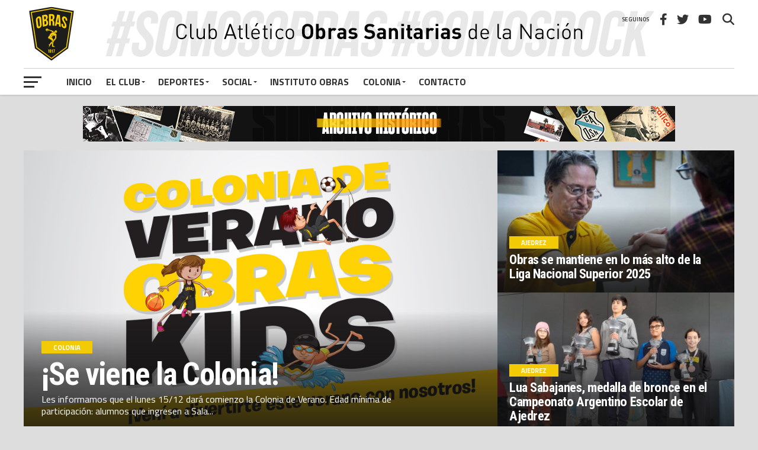

--- FILE ---
content_type: text/html; charset=UTF-8
request_url: https://www.obrasclub.com.ar/
body_size: 18424
content:

<!DOCTYPE html>
<html lang="es">
<head>
<meta charset="UTF-8" >
<meta name="viewport" id="viewport" content="width=device-width, initial-scale=1.0, maximum-scale=1.0, minimum-scale=1.0, user-scalable=no" />
<link rel="pingback" href="https://www.obrasclub.com.ar/xmlrpc.php" />
<meta property="og:description" content="Sitio oficial del Club Atlético Obras Sanitarias de la Nación" />
<title>Club Obras Sanitarias - Sitio oficial del Club Atlético Obras Sanitarias de la Nación</title>
<meta name='robots' content='noindex, nofollow' />
	<style>img:is([sizes="auto" i], [sizes^="auto," i]) { contain-intrinsic-size: 3000px 1500px }</style>
	<link rel='dns-prefetch' href='//fonts.googleapis.com' />
<link rel='dns-prefetch' href='//use.fontawesome.com' />
<script type="text/javascript">
/* <![CDATA[ */
window._wpemojiSettings = {"baseUrl":"https:\/\/s.w.org\/images\/core\/emoji\/15.0.3\/72x72\/","ext":".png","svgUrl":"https:\/\/s.w.org\/images\/core\/emoji\/15.0.3\/svg\/","svgExt":".svg","source":{"concatemoji":"https:\/\/www.obrasclub.com.ar\/wp-includes\/js\/wp-emoji-release.min.js"}};
/*! This file is auto-generated */
!function(i,n){var o,s,e;function c(e){try{var t={supportTests:e,timestamp:(new Date).valueOf()};sessionStorage.setItem(o,JSON.stringify(t))}catch(e){}}function p(e,t,n){e.clearRect(0,0,e.canvas.width,e.canvas.height),e.fillText(t,0,0);var t=new Uint32Array(e.getImageData(0,0,e.canvas.width,e.canvas.height).data),r=(e.clearRect(0,0,e.canvas.width,e.canvas.height),e.fillText(n,0,0),new Uint32Array(e.getImageData(0,0,e.canvas.width,e.canvas.height).data));return t.every(function(e,t){return e===r[t]})}function u(e,t,n){switch(t){case"flag":return n(e,"\ud83c\udff3\ufe0f\u200d\u26a7\ufe0f","\ud83c\udff3\ufe0f\u200b\u26a7\ufe0f")?!1:!n(e,"\ud83c\uddfa\ud83c\uddf3","\ud83c\uddfa\u200b\ud83c\uddf3")&&!n(e,"\ud83c\udff4\udb40\udc67\udb40\udc62\udb40\udc65\udb40\udc6e\udb40\udc67\udb40\udc7f","\ud83c\udff4\u200b\udb40\udc67\u200b\udb40\udc62\u200b\udb40\udc65\u200b\udb40\udc6e\u200b\udb40\udc67\u200b\udb40\udc7f");case"emoji":return!n(e,"\ud83d\udc26\u200d\u2b1b","\ud83d\udc26\u200b\u2b1b")}return!1}function f(e,t,n){var r="undefined"!=typeof WorkerGlobalScope&&self instanceof WorkerGlobalScope?new OffscreenCanvas(300,150):i.createElement("canvas"),a=r.getContext("2d",{willReadFrequently:!0}),o=(a.textBaseline="top",a.font="600 32px Arial",{});return e.forEach(function(e){o[e]=t(a,e,n)}),o}function t(e){var t=i.createElement("script");t.src=e,t.defer=!0,i.head.appendChild(t)}"undefined"!=typeof Promise&&(o="wpEmojiSettingsSupports",s=["flag","emoji"],n.supports={everything:!0,everythingExceptFlag:!0},e=new Promise(function(e){i.addEventListener("DOMContentLoaded",e,{once:!0})}),new Promise(function(t){var n=function(){try{var e=JSON.parse(sessionStorage.getItem(o));if("object"==typeof e&&"number"==typeof e.timestamp&&(new Date).valueOf()<e.timestamp+604800&&"object"==typeof e.supportTests)return e.supportTests}catch(e){}return null}();if(!n){if("undefined"!=typeof Worker&&"undefined"!=typeof OffscreenCanvas&&"undefined"!=typeof URL&&URL.createObjectURL&&"undefined"!=typeof Blob)try{var e="postMessage("+f.toString()+"("+[JSON.stringify(s),u.toString(),p.toString()].join(",")+"));",r=new Blob([e],{type:"text/javascript"}),a=new Worker(URL.createObjectURL(r),{name:"wpTestEmojiSupports"});return void(a.onmessage=function(e){c(n=e.data),a.terminate(),t(n)})}catch(e){}c(n=f(s,u,p))}t(n)}).then(function(e){for(var t in e)n.supports[t]=e[t],n.supports.everything=n.supports.everything&&n.supports[t],"flag"!==t&&(n.supports.everythingExceptFlag=n.supports.everythingExceptFlag&&n.supports[t]);n.supports.everythingExceptFlag=n.supports.everythingExceptFlag&&!n.supports.flag,n.DOMReady=!1,n.readyCallback=function(){n.DOMReady=!0}}).then(function(){return e}).then(function(){var e;n.supports.everything||(n.readyCallback(),(e=n.source||{}).concatemoji?t(e.concatemoji):e.wpemoji&&e.twemoji&&(t(e.twemoji),t(e.wpemoji)))}))}((window,document),window._wpemojiSettings);
/* ]]> */
</script>
<link rel='stylesheet' id='ultimate-tables-style-css' href='https://www.obrasclub.com.ar/wp-content/plugins/ultimate-tables/css/ultimate-tables.css' type='text/css' media='all' />
<style id='wp-emoji-styles-inline-css' type='text/css'>

	img.wp-smiley, img.emoji {
		display: inline !important;
		border: none !important;
		box-shadow: none !important;
		height: 1em !important;
		width: 1em !important;
		margin: 0 0.07em !important;
		vertical-align: -0.1em !important;
		background: none !important;
		padding: 0 !important;
	}
</style>
<link rel='stylesheet' id='wp-block-library-css' href='https://www.obrasclub.com.ar/wp-includes/css/dist/block-library/style.min.css' type='text/css' media='all' />
<style id='font-awesome-svg-styles-default-inline-css' type='text/css'>
.svg-inline--fa {
  display: inline-block;
  height: 1em;
  overflow: visible;
  vertical-align: -.125em;
}
</style>
<link rel='stylesheet' id='font-awesome-svg-styles-css' href='https://www.obrasclub.com.ar/wp-content/uploads/font-awesome/v6.4.2/css/svg-with-js.css' type='text/css' media='all' />
<style id='font-awesome-svg-styles-inline-css' type='text/css'>
   .wp-block-font-awesome-icon svg::before,
   .wp-rich-text-font-awesome-icon svg::before {content: unset;}
</style>
<style id='classic-theme-styles-inline-css' type='text/css'>
/*! This file is auto-generated */
.wp-block-button__link{color:#fff;background-color:#32373c;border-radius:9999px;box-shadow:none;text-decoration:none;padding:calc(.667em + 2px) calc(1.333em + 2px);font-size:1.125em}.wp-block-file__button{background:#32373c;color:#fff;text-decoration:none}
</style>
<style id='global-styles-inline-css' type='text/css'>
:root{--wp--preset--aspect-ratio--square: 1;--wp--preset--aspect-ratio--4-3: 4/3;--wp--preset--aspect-ratio--3-4: 3/4;--wp--preset--aspect-ratio--3-2: 3/2;--wp--preset--aspect-ratio--2-3: 2/3;--wp--preset--aspect-ratio--16-9: 16/9;--wp--preset--aspect-ratio--9-16: 9/16;--wp--preset--color--black: #000000;--wp--preset--color--cyan-bluish-gray: #abb8c3;--wp--preset--color--white: #ffffff;--wp--preset--color--pale-pink: #f78da7;--wp--preset--color--vivid-red: #cf2e2e;--wp--preset--color--luminous-vivid-orange: #ff6900;--wp--preset--color--luminous-vivid-amber: #fcb900;--wp--preset--color--light-green-cyan: #7bdcb5;--wp--preset--color--vivid-green-cyan: #00d084;--wp--preset--color--pale-cyan-blue: #8ed1fc;--wp--preset--color--vivid-cyan-blue: #0693e3;--wp--preset--color--vivid-purple: #9b51e0;--wp--preset--gradient--vivid-cyan-blue-to-vivid-purple: linear-gradient(135deg,rgba(6,147,227,1) 0%,rgb(155,81,224) 100%);--wp--preset--gradient--light-green-cyan-to-vivid-green-cyan: linear-gradient(135deg,rgb(122,220,180) 0%,rgb(0,208,130) 100%);--wp--preset--gradient--luminous-vivid-amber-to-luminous-vivid-orange: linear-gradient(135deg,rgba(252,185,0,1) 0%,rgba(255,105,0,1) 100%);--wp--preset--gradient--luminous-vivid-orange-to-vivid-red: linear-gradient(135deg,rgba(255,105,0,1) 0%,rgb(207,46,46) 100%);--wp--preset--gradient--very-light-gray-to-cyan-bluish-gray: linear-gradient(135deg,rgb(238,238,238) 0%,rgb(169,184,195) 100%);--wp--preset--gradient--cool-to-warm-spectrum: linear-gradient(135deg,rgb(74,234,220) 0%,rgb(151,120,209) 20%,rgb(207,42,186) 40%,rgb(238,44,130) 60%,rgb(251,105,98) 80%,rgb(254,248,76) 100%);--wp--preset--gradient--blush-light-purple: linear-gradient(135deg,rgb(255,206,236) 0%,rgb(152,150,240) 100%);--wp--preset--gradient--blush-bordeaux: linear-gradient(135deg,rgb(254,205,165) 0%,rgb(254,45,45) 50%,rgb(107,0,62) 100%);--wp--preset--gradient--luminous-dusk: linear-gradient(135deg,rgb(255,203,112) 0%,rgb(199,81,192) 50%,rgb(65,88,208) 100%);--wp--preset--gradient--pale-ocean: linear-gradient(135deg,rgb(255,245,203) 0%,rgb(182,227,212) 50%,rgb(51,167,181) 100%);--wp--preset--gradient--electric-grass: linear-gradient(135deg,rgb(202,248,128) 0%,rgb(113,206,126) 100%);--wp--preset--gradient--midnight: linear-gradient(135deg,rgb(2,3,129) 0%,rgb(40,116,252) 100%);--wp--preset--font-size--small: 13px;--wp--preset--font-size--medium: 20px;--wp--preset--font-size--large: 36px;--wp--preset--font-size--x-large: 42px;--wp--preset--spacing--20: 0.44rem;--wp--preset--spacing--30: 0.67rem;--wp--preset--spacing--40: 1rem;--wp--preset--spacing--50: 1.5rem;--wp--preset--spacing--60: 2.25rem;--wp--preset--spacing--70: 3.38rem;--wp--preset--spacing--80: 5.06rem;--wp--preset--shadow--natural: 6px 6px 9px rgba(0, 0, 0, 0.2);--wp--preset--shadow--deep: 12px 12px 50px rgba(0, 0, 0, 0.4);--wp--preset--shadow--sharp: 6px 6px 0px rgba(0, 0, 0, 0.2);--wp--preset--shadow--outlined: 6px 6px 0px -3px rgba(255, 255, 255, 1), 6px 6px rgba(0, 0, 0, 1);--wp--preset--shadow--crisp: 6px 6px 0px rgba(0, 0, 0, 1);}:where(.is-layout-flex){gap: 0.5em;}:where(.is-layout-grid){gap: 0.5em;}body .is-layout-flex{display: flex;}.is-layout-flex{flex-wrap: wrap;align-items: center;}.is-layout-flex > :is(*, div){margin: 0;}body .is-layout-grid{display: grid;}.is-layout-grid > :is(*, div){margin: 0;}:where(.wp-block-columns.is-layout-flex){gap: 2em;}:where(.wp-block-columns.is-layout-grid){gap: 2em;}:where(.wp-block-post-template.is-layout-flex){gap: 1.25em;}:where(.wp-block-post-template.is-layout-grid){gap: 1.25em;}.has-black-color{color: var(--wp--preset--color--black) !important;}.has-cyan-bluish-gray-color{color: var(--wp--preset--color--cyan-bluish-gray) !important;}.has-white-color{color: var(--wp--preset--color--white) !important;}.has-pale-pink-color{color: var(--wp--preset--color--pale-pink) !important;}.has-vivid-red-color{color: var(--wp--preset--color--vivid-red) !important;}.has-luminous-vivid-orange-color{color: var(--wp--preset--color--luminous-vivid-orange) !important;}.has-luminous-vivid-amber-color{color: var(--wp--preset--color--luminous-vivid-amber) !important;}.has-light-green-cyan-color{color: var(--wp--preset--color--light-green-cyan) !important;}.has-vivid-green-cyan-color{color: var(--wp--preset--color--vivid-green-cyan) !important;}.has-pale-cyan-blue-color{color: var(--wp--preset--color--pale-cyan-blue) !important;}.has-vivid-cyan-blue-color{color: var(--wp--preset--color--vivid-cyan-blue) !important;}.has-vivid-purple-color{color: var(--wp--preset--color--vivid-purple) !important;}.has-black-background-color{background-color: var(--wp--preset--color--black) !important;}.has-cyan-bluish-gray-background-color{background-color: var(--wp--preset--color--cyan-bluish-gray) !important;}.has-white-background-color{background-color: var(--wp--preset--color--white) !important;}.has-pale-pink-background-color{background-color: var(--wp--preset--color--pale-pink) !important;}.has-vivid-red-background-color{background-color: var(--wp--preset--color--vivid-red) !important;}.has-luminous-vivid-orange-background-color{background-color: var(--wp--preset--color--luminous-vivid-orange) !important;}.has-luminous-vivid-amber-background-color{background-color: var(--wp--preset--color--luminous-vivid-amber) !important;}.has-light-green-cyan-background-color{background-color: var(--wp--preset--color--light-green-cyan) !important;}.has-vivid-green-cyan-background-color{background-color: var(--wp--preset--color--vivid-green-cyan) !important;}.has-pale-cyan-blue-background-color{background-color: var(--wp--preset--color--pale-cyan-blue) !important;}.has-vivid-cyan-blue-background-color{background-color: var(--wp--preset--color--vivid-cyan-blue) !important;}.has-vivid-purple-background-color{background-color: var(--wp--preset--color--vivid-purple) !important;}.has-black-border-color{border-color: var(--wp--preset--color--black) !important;}.has-cyan-bluish-gray-border-color{border-color: var(--wp--preset--color--cyan-bluish-gray) !important;}.has-white-border-color{border-color: var(--wp--preset--color--white) !important;}.has-pale-pink-border-color{border-color: var(--wp--preset--color--pale-pink) !important;}.has-vivid-red-border-color{border-color: var(--wp--preset--color--vivid-red) !important;}.has-luminous-vivid-orange-border-color{border-color: var(--wp--preset--color--luminous-vivid-orange) !important;}.has-luminous-vivid-amber-border-color{border-color: var(--wp--preset--color--luminous-vivid-amber) !important;}.has-light-green-cyan-border-color{border-color: var(--wp--preset--color--light-green-cyan) !important;}.has-vivid-green-cyan-border-color{border-color: var(--wp--preset--color--vivid-green-cyan) !important;}.has-pale-cyan-blue-border-color{border-color: var(--wp--preset--color--pale-cyan-blue) !important;}.has-vivid-cyan-blue-border-color{border-color: var(--wp--preset--color--vivid-cyan-blue) !important;}.has-vivid-purple-border-color{border-color: var(--wp--preset--color--vivid-purple) !important;}.has-vivid-cyan-blue-to-vivid-purple-gradient-background{background: var(--wp--preset--gradient--vivid-cyan-blue-to-vivid-purple) !important;}.has-light-green-cyan-to-vivid-green-cyan-gradient-background{background: var(--wp--preset--gradient--light-green-cyan-to-vivid-green-cyan) !important;}.has-luminous-vivid-amber-to-luminous-vivid-orange-gradient-background{background: var(--wp--preset--gradient--luminous-vivid-amber-to-luminous-vivid-orange) !important;}.has-luminous-vivid-orange-to-vivid-red-gradient-background{background: var(--wp--preset--gradient--luminous-vivid-orange-to-vivid-red) !important;}.has-very-light-gray-to-cyan-bluish-gray-gradient-background{background: var(--wp--preset--gradient--very-light-gray-to-cyan-bluish-gray) !important;}.has-cool-to-warm-spectrum-gradient-background{background: var(--wp--preset--gradient--cool-to-warm-spectrum) !important;}.has-blush-light-purple-gradient-background{background: var(--wp--preset--gradient--blush-light-purple) !important;}.has-blush-bordeaux-gradient-background{background: var(--wp--preset--gradient--blush-bordeaux) !important;}.has-luminous-dusk-gradient-background{background: var(--wp--preset--gradient--luminous-dusk) !important;}.has-pale-ocean-gradient-background{background: var(--wp--preset--gradient--pale-ocean) !important;}.has-electric-grass-gradient-background{background: var(--wp--preset--gradient--electric-grass) !important;}.has-midnight-gradient-background{background: var(--wp--preset--gradient--midnight) !important;}.has-small-font-size{font-size: var(--wp--preset--font-size--small) !important;}.has-medium-font-size{font-size: var(--wp--preset--font-size--medium) !important;}.has-large-font-size{font-size: var(--wp--preset--font-size--large) !important;}.has-x-large-font-size{font-size: var(--wp--preset--font-size--x-large) !important;}
:where(.wp-block-post-template.is-layout-flex){gap: 1.25em;}:where(.wp-block-post-template.is-layout-grid){gap: 1.25em;}
:where(.wp-block-columns.is-layout-flex){gap: 2em;}:where(.wp-block-columns.is-layout-grid){gap: 2em;}
:root :where(.wp-block-pullquote){font-size: 1.5em;line-height: 1.6;}
</style>
<link rel='stylesheet' id='theiaPostSlider-css' href='https://www.obrasclub.com.ar/wp-content/plugins/theia-post-slider/css/font-theme.css' type='text/css' media='all' />
<style id='theiaPostSlider-inline-css' type='text/css'>


				.theiaPostSlider_nav.fontTheme ._title,
				.theiaPostSlider_nav.fontTheme ._text {
					line-height: 48px;
				}
	
				.theiaPostSlider_nav.fontTheme ._button,
				.theiaPostSlider_nav.fontTheme ._button svg {
					color: #f08100;
					fill: #f08100;
				}
	
				.theiaPostSlider_nav.fontTheme ._button ._2 span {
					font-size: 48px;
					line-height: 48px;
				}
	
				.theiaPostSlider_nav.fontTheme ._button ._2 svg {
					width: 48px;
				}
	
				.theiaPostSlider_nav.fontTheme ._button:hover,
				.theiaPostSlider_nav.fontTheme ._button:focus,
				.theiaPostSlider_nav.fontTheme ._button:hover svg,
				.theiaPostSlider_nav.fontTheme ._button:focus svg {
					color: #ffa338;
					fill: #ffa338;
				}
	
				.theiaPostSlider_nav.fontTheme ._disabled,				 
                .theiaPostSlider_nav.fontTheme ._disabled svg {
					color: #777777 !important;
					fill: #777777 !important;
				}
			
</style>
<link rel='stylesheet' id='theiaPostSlider-font-css' href='https://www.obrasclub.com.ar/wp-content/plugins/theia-post-slider/fonts/style.css' type='text/css' media='all' />
<link rel='stylesheet' id='bigger-picture-css' href='https://www.obrasclub.com.ar/wp-content/plugins/youtube-channel/assets/lib/bigger-picture/css/bigger-picture.min.css' type='text/css' media='all' />
<link rel='stylesheet' id='youtube-channel-css' href='https://www.obrasclub.com.ar/wp-content/plugins/youtube-channel/assets/css/youtube-channel.min.css' type='text/css' media='all' />
<link rel='stylesheet' id='mvp-custom-style-css' href='https://www.obrasclub.com.ar/wp-content/themes/the-league/style.css' type='text/css' media='all' />
<style id='mvp-custom-style-inline-css' type='text/css'>


#mvp-wallpaper {
	background: url() no-repeat 50% 0;
	}

a,
a:visited,
.post-info-name a,
ul.mvp-author-info-list li.mvp-author-info-name span a,
.woocommerce .woocommerce-breadcrumb a {
	color: #000000;
	}

#mvp-comments-button a,
#mvp-comments-button span.mvp-comment-but-text,
a.mvp-inf-more-but,
.sp-template a,
.sp-data-table a {
	color: #000000 !important;
	}

#mvp-comments-button a:hover,
#mvp-comments-button span.mvp-comment-but-text:hover,
a.mvp-inf-more-but:hover {
	border: 1px solid #000000;
	color: #000000 !important;
	}

a:hover,
.mvp-feat4-sub-text h2 a:hover,
span.mvp-widget-head-link a,
.mvp-widget-list-text1 h2 a:hover,
.mvp-blog-story-text h2 a:hover,
.mvp-side-tab-text h2 a:hover,
.mvp-more-post-text h2 a:hover,
span.mvp-blog-story-author a,
.woocommerce .woocommerce-breadcrumb a:hover,
#mvp-side-wrap a:hover,
.mvp-post-info-top h3 a:hover,
#mvp-side-wrap .mvp-widget-feat-text h3 a:hover,
.mvp-widget-author-text h3 a:hover,
#mvp-side-wrap .mvp-widget-author-text h3 a:hover,
.mvp-feat5-text h2 a:hover {
	color: #f2ca05 !important;
	}

#mvp-main-nav-wrap,
#mvp-fly-wrap,
ul.mvp-fly-soc-list li a:hover {
	background: #ffffff;
	}

ul.mvp-fly-soc-list li a {
	color: #ffffff !important;
	}

#mvp-nav-menu ul li a,
span.mvp-nav-soc-head,
span.mvp-nav-search-but,
span.mvp-nav-soc-but,
nav.mvp-fly-nav-menu ul li.menu-item-has-children:after,
nav.mvp-fly-nav-menu ul li.menu-item-has-children.tog-minus:after,
nav.mvp-fly-nav-menu ul li a,
span.mvp-fly-soc-head {
	color: #333333;
	}

ul.mvp-fly-soc-list li a:hover {
	color: #333333 !important;
	}

.mvp-fly-but-wrap span,
ul.mvp-fly-soc-list li a {
	background: #333333;
	}

ul.mvp-fly-soc-list li a:hover {
	border: 2px solid #333333;
	}

#mvp-nav-menu ul li.menu-item-has-children ul.sub-menu li a:after,
#mvp-nav-menu ul li.menu-item-has-children ul.sub-menu li ul.sub-menu li a:after,
#mvp-nav-menu ul li.menu-item-has-children ul.sub-menu li ul.sub-menu li ul.sub-menu li a:after,
#mvp-nav-menu ul li.menu-item-has-children ul.mvp-mega-list li a:after,
#mvp-nav-menu ul li.menu-item-has-children a:after {
	border-color: #333333 transparent transparent transparent;
	}

#mvp-nav-menu ul li:hover a,
span.mvp-nav-search-but:hover,
span.mvp-nav-soc-but:hover,
#mvp-nav-menu ul li ul.mvp-mega-list li a:hover,
nav.mvp-fly-nav-menu ul li a:hover {
	color: #f2ca05 !important;
	}

#mvp-nav-menu ul li:hover a {
	border-bottom: 1px solid #f2ca05;
	}

.mvp-fly-but-wrap:hover span {
	background: #f2ca05;
	}

#mvp-nav-menu ul li.menu-item-has-children:hover a:after {
	border-color: #f2ca05 transparent transparent transparent !important;
	}

ul.mvp-score-list li:hover {
	border: 1px solid #f2ca05;
	}

.es-nav span:hover a,
ul.mvp-side-tab-list li span.mvp-side-tab-head i {
	color: #f2ca05;
	}

span.mvp-feat1-cat,
.mvp-vid-box-wrap,
span.mvp-post-cat,
.mvp-prev-next-text a,
.mvp-prev-next-text a:visited,
.mvp-prev-next-text a:hover,
.mvp-mob-soc-share-but,
.mvp-scores-status,
.sportspress h1.mvp-post-title .sp-player-number {
	background: #f2ca05;
	}

.sp-table-caption {
	background: #f2ca05 !important;
	}

.woocommerce .star-rating span:before,
.woocommerce-message:before,
.woocommerce-info:before,
.woocommerce-message:before {
	color: #f2ca05;
	}

.woocommerce .widget_price_filter .ui-slider .ui-slider-range,
.woocommerce .widget_price_filter .ui-slider .ui-slider-handle,
.woocommerce span.onsale,
.woocommerce #respond input#submit.alt,
.woocommerce a.button.alt,
.woocommerce button.button.alt,
.woocommerce input.button.alt,
.woocommerce #respond input#submit.alt:hover,
.woocommerce a.button.alt:hover,
.woocommerce button.button.alt:hover,
.woocommerce input.button.alt:hover {
	background-color: #f2ca05;
	}

span.mvp-sec-head,
.mvp-authors-name {
	border-bottom: 1px solid #f2ca05;
	}

.woocommerce-error,
.woocommerce-info,
.woocommerce-message {
	border-top-color: #f2ca05;
	}

#mvp-nav-menu ul li a,
nav.mvp-fly-nav-menu ul li a,
#mvp-foot-nav ul.menu li a,
#mvp-foot-menu ul.menu li a {
	font-family: 'Titillium Web', sans-serif;
	}

body,
.mvp-feat1-text p,
.mvp-feat4-main-text p,
.mvp-feat2-main-text p,
.mvp-feat3-main-text p,
.mvp-feat4-sub-text p,
.mvp-widget-list-text1 p,
.mvp-blog-story-text p,
.mvp-blog-story-info,
span.mvp-post-excerpt,
ul.mvp-author-info-list li.mvp-author-info-name p,
ul.mvp-author-info-list li.mvp-author-info-name span,
.mvp-post-date,
span.mvp-feat-caption,
span.mvp-feat-caption-wide,
#mvp-content-main p,
#mvp-author-box-text p,
.mvp-more-post-text p,
#mvp-404 p,
#mvp-foot-copy,
#searchform input,
span.mvp-author-page-desc,
#woo-content p,
.mvp-search-text p,
#comments .c p,
.mvp-widget-feat-text p,
.mvp-feat5-text p {
	font-family: 'Titillium Web', sans-serif;
	}

span.mvp-nav-soc-head,
.mvp-score-status p,
.mvp-score-teams p,
.mvp-scores-status p,
.mvp-scores-teams p,
ul.mvp-feat2-list li h3,
.mvp-feat4-sub-text h3,
.mvp-widget-head-wrap h4,
span.mvp-widget-head-link,
.mvp-widget-list-text1 h3,
.mvp-blog-story-text h3,
ul.mvp-side-tab-list li span.mvp-side-tab-head,
.mvp-side-tab-text h3,
span.mvp-post-cat,
.mvp-post-tags,
span.mvp-author-box-name,
#mvp-comments-button a,
#mvp-comments-button span.mvp-comment-but-text,
span.mvp-sec-head,
a.mvp-inf-more-but,
.pagination span, .pagination a,
.woocommerce ul.product_list_widget span.product-title,
.woocommerce ul.product_list_widget li a,
.woocommerce #reviews #comments ol.commentlist li .comment-text p.meta,
.woocommerce .related h2,
.woocommerce div.product .woocommerce-tabs .panel h2,
.woocommerce div.product .product_title,
#mvp-content-main h1,
#mvp-content-main h2,
#mvp-content-main h3,
#mvp-content-main h4,
#mvp-content-main h5,
#mvp-content-main h6,
#woo-content h1.page-title,
.woocommerce .woocommerce-breadcrumb,
.mvp-authors-name,
#respond #submit,
.comment-reply a,
#cancel-comment-reply-link,
span.mvp-feat1-cat,
span.mvp-post-info-date,
.mvp-widget-feat-text h3,
.mvp-widget-author-text h3 a,
.sp-table-caption {
	font-family: 'Titillium Web', sans-serif !important;
	}

.mvp-feat1-text h2,
.mvp-feat1-text h2.mvp-stand-title,
.mvp-feat4-main-text h2,
.mvp-feat4-main-text h2.mvp-stand-title,
.mvp-feat1-sub-text h2,
.mvp-feat2-main-text h2,
.mvp-feat2-sub-text h2,
ul.mvp-feat2-list li h2,
.mvp-feat3-main-text h2,
.mvp-feat3-sub-text h2,
.mvp-feat4-sub-text h2 a,
.mvp-widget-list-text1 h2 a,
.mvp-blog-story-text h2 a,
.mvp-side-tab-text h2 a,
#mvp-content-main blockquote p,
.mvp-more-post-text h2 a,
h2.mvp-authors-latest a,
.mvp-widget-feat-text h2 a,
.mvp-widget-author-text h2 a,
.mvp-feat5-text h2 a,
.mvp-scores-title h2 a {
	font-family: 'Roboto Condensed', sans-serif;
	}

h1.mvp-post-title,
.mvp-cat-head h1,
#mvp-404 h1,
h1.mvp-author-top-head,
#woo-content h1.page-title,
.woocommerce div.product .product_title,
.woocommerce ul.products li.product h3 {
	font-family: 'Roboto', sans-serif;
	}

	

	.mvp-nav-links {
		display: none;
		}
		

 	/*header*/
/*contenido sin scoreboard*/
#mvp-main-wrap {
    margin-top: 164px;
}
/*contenido con scoreboard
#mvp-main-wrap {
    margin-top: 233px;
}*/
#mvp-top-head-wrap {background:#fff}
#mvp-main-nav-wrap {
     background-image: url("/wp-content/uploads/2023/09/banner_header_club.png");
    background-repeat: no-repeat;
    background-attachment: absolute;
    background-position: center 10px; 
    height: 160px;
}
.mvp-bot-nav-out {
    border-top: solid 1px #ccc;
}

#mvp-top-nav-wrap {
    height: 107px;
    padding-top: 8px;
}
.mvp-top-nav-right-out {
    height: 105px;
}
.mvp-main-box-cont {
    border-bottom: 0px solid rgba(0,0,0,0.2);
}
#mvp-top-nav-cont {
    border-bottom: 0px solid rgba(0,0,0,0.2);
}




/*media queries banners home - por qué no te copiás de ésta*/
@media screen and (min-width: 900px){

.mvp-leader2, .mvp-leader3 {
    display: none;
}
}
@media screen and (max-width: 899px) and (min-width: 480px){

.mvp-leader1, .mvp-leader3 {
    display: none;
}
}

@media screen and (max-width: 479px){

.mvp-leader3 {
    display: inline-block;
}

.mvp-leader1, .mvp-leader2 {
    display: none;
}
}

/*videos home*/
.epyt-gallery {
    margin-top:50px
}

.epyt-pagination {
    padding: 0px;
}

/*quitar autores home*/
span.mvp-blog-story-author {
    display:none;
}
/*encabezados tablas*/
.sp-table-caption {
    background: #000 !important;
    color: #f2ca05 !important;

}

/*rotador banners*/
.mvp-side-widget {
    margin-left: 13px;
}

div.titlebelowthumb {
    margin-top: 10px;
}
div.titlebelowthumb a {
    color:#000 !important
}


/*responsive*/
@media screen and (max-width: 1135px) and (min-width: 900px){
#mvp-nav-menu ul li a {
    font-size: 13px;
}
}

@media screen and (max-width: 899px) and (min-width: 768px){

#mvp-main-nav-wrap {
    height: auto;
}
#mvp-main-wrap {
    /*margin-top: 110px !important; sin scoreboard*/
margin-top: 178px !important; /*con scoreboard*/
}
}



@media screen and (max-width:767px){
#mvp-main-wrap {
    margin-top: 164px;
}
#mvp-main-nav-wrap {
     background-image: none;
    height: 50px;
}
#mvp-top-nav-logo img{
    max-height: 50px;
}
.mvp-main-box-cont {
    border-bottom: 0px;
}
}

/*ultimate tables*/
.bordered th {
	background-color: #000 !important;
	background-image: -webkit-gradient(linear, left top, left bottom, from(#000), to(#000));
	background-image: -webkit-linear-gradient(top, #000, #000);
	background-image: -moz-linear-gradient(top, #000, #000);
	background-image: -ms-linear-gradient(top, #000, #000);
	background-image: -o-linear-gradient(top, #000, #000);
	background-image: linear-gradient(top, #000, #000);
	-webkit-box-shadow: 0 1px 0 rgba(255,255,255,.8) inset;
	-moz-box-shadow: 0 1px 0 rgba(255,255,255,.8) inset;
	box-shadow: 0 1px 0 rgba(255,255,255,.8) inset;
	border-top: none;
	text-shadow: 0 1px 0 rgba(255,255,255,.5);
}
.bordered {
	border: solid #ccc 1px;
	-moz-border-radius: 0px;
	-webkit-border-radius: 0px;
	border-radius: 0px;
	-webkit-box-shadow: 0 1px 1px #ccc;
	-moz-box-shadow: 0 1px 1px #ccc;
	box-shadow: 0 1px 1px #ccc;
}
.bordered th{color:#f2ca05;}
.bordered th:first-child {
    -moz-border-radius: 0px;
    -webkit-border-radius: 0px;
    border-radius: 0px;
}
.bordered th:last-child {
    -moz-border-radius: 0px;
    -webkit-border-radius: 0px;
    border-radius: 0px;
}

/*tabs*/
.oxi-addons-container {
    width: 94% !important;
}
.ctu-ulimate-style-1 .vc-tabs-li.active {
    color: #f2ca05 !important;
}
.ctu-ulimate-style-1 .vc-tabs-li {
    border-right: 1px solid #555 !important;
}

.mvp-fly-top i {
  left: 8.1px;
}


/*video-ads*/
#block-3{display:none}
/**/
		
</style>
<link rel='stylesheet' id='fontawesome-child-css' href='https://www.obrasclub.com.ar/wp-content/themes/the-league-child/font-awesome/css/font-awesome.css' type='text/css' media='all' />
<link rel='stylesheet' id='mvp-custom-child-style-css' href='https://www.obrasclub.com.ar/wp-content/themes/the-league-child/style.css' type='text/css' media='all' />
<link rel='stylesheet' id='mvp-reset-css' href='https://www.obrasclub.com.ar/wp-content/themes/the-league/css/reset.css' type='text/css' media='all' />
<link rel='stylesheet' id='fontawesome-css' href='https://www.obrasclub.com.ar/wp-content/themes/the-league-child/font-awesome/css/all.css' type='text/css' media='all' />
<link rel='stylesheet' id='mvp-fonts-css' href='//fonts.googleapis.com/css?family=Advent+Pro%3A700%7CRoboto%3A300%2C400%2C500%2C700%2C900%7COswald%3A300%2C400%2C700%7CLato%3A300%2C400%2C700%7CWork+Sans%3A200%2C300%2C400%2C500%2C600%2C700%2C800%2C900%7COpen+Sans%3A400%2C700%2C800%7CRoboto+Condensed%3A100%2C200%2C300%2C400%2C500%2C600%2C700%2C800%2C900%7CRoboto%3A100%2C200%2C300%2C400%2C500%2C600%2C700%2C800%2C900%7CTitillium+Web%3A100%2C200%2C300%2C400%2C500%2C600%2C700%2C800%2C900%7CTitillium+Web%3A100%2C200%2C300%2C400%2C500%2C600%2C700%2C800%2C900%7CTitillium+Web%3A100%2C200%2C300%2C400%2C500%2C600%2C700%2C800%2C900&#038;subset=latin,latin-ext,cyrillic,cyrillic-ext,greek-ext,greek,vietnamese' type='text/css' media='all' />
<link rel='stylesheet' id='mvp-media-queries-css' href='https://www.obrasclub.com.ar/wp-content/themes/the-league/css/media-queries.css' type='text/css' media='all' />
<link rel='stylesheet' id='font-awesome-official-css' href='https://use.fontawesome.com/releases/v6.4.2/css/all.css' type='text/css' media='all' integrity="sha384-blOohCVdhjmtROpu8+CfTnUWham9nkX7P7OZQMst+RUnhtoY/9qemFAkIKOYxDI3" crossorigin="anonymous" />
<link rel='stylesheet' id='__EPYT__style-css' href='https://www.obrasclub.com.ar/wp-content/plugins/youtube-embed-plus/styles/ytprefs.min.css' type='text/css' media='all' />
<style id='__EPYT__style-inline-css' type='text/css'>

                .epyt-gallery-thumb {
                        width: 25%;
                }
                
</style>
<link rel='stylesheet' id='font-awesome-official-v4shim-css' href='https://use.fontawesome.com/releases/v6.4.2/css/v4-shims.css' type='text/css' media='all' integrity="sha384-IqMDcR2qh8kGcGdRrxwop5R2GiUY5h8aDR/LhYxPYiXh3sAAGGDkFvFqWgFvTsTd" crossorigin="anonymous" />
<script type="text/javascript" src="https://www.obrasclub.com.ar/wp-includes/js/jquery/jquery.min.js" id="jquery-core-js"></script>
<script type="text/javascript" src="https://www.obrasclub.com.ar/wp-includes/js/jquery/jquery-migrate.min.js" id="jquery-migrate-js"></script>
<script type="text/javascript" src="https://www.obrasclub.com.ar/wp-content/plugins/theia-post-slider/js/balupton-history.js/jquery.history.js" id="history.js-js"></script>
<script type="text/javascript" src="https://www.obrasclub.com.ar/wp-content/plugins/theia-post-slider/js/async.min.js" id="async.js-js"></script>
<script type="text/javascript" src="https://www.obrasclub.com.ar/wp-content/plugins/theia-post-slider/js/tps.js" id="theiaPostSlider/theiaPostSlider.js-js"></script>
<script type="text/javascript" src="https://www.obrasclub.com.ar/wp-content/plugins/theia-post-slider/js/main.js" id="theiaPostSlider/main.js-js"></script>
<script type="text/javascript" src="https://www.obrasclub.com.ar/wp-content/plugins/theia-post-slider/js/tps-transition-slide.js" id="theiaPostSlider/transition.js-js"></script>
<script type="text/javascript" src="https://www.obrasclub.com.ar/wp-content/plugins/useful-banner-manager/scripts.js" id="ubm-scripts-js"></script>
<script type="text/javascript" id="__ytprefs__-js-extra">
/* <![CDATA[ */
var _EPYT_ = {"ajaxurl":"https:\/\/www.obrasclub.com.ar\/wp-admin\/admin-ajax.php","security":"231d336952","gallery_scrolloffset":"20","eppathtoscripts":"https:\/\/www.obrasclub.com.ar\/wp-content\/plugins\/youtube-embed-plus\/scripts\/","eppath":"https:\/\/www.obrasclub.com.ar\/wp-content\/plugins\/youtube-embed-plus\/","epresponsiveselector":"[\"iframe.__youtube_prefs__\"]","epdovol":"1","version":"14.2.3.2","evselector":"iframe.__youtube_prefs__[src], iframe[src*=\"youtube.com\/embed\/\"], iframe[src*=\"youtube-nocookie.com\/embed\/\"]","ajax_compat":"","maxres_facade":"eager","ytapi_load":"light","pause_others":"","stopMobileBuffer":"1","facade_mode":"","not_live_on_channel":""};
/* ]]> */
</script>
<script type="text/javascript" src="https://www.obrasclub.com.ar/wp-content/plugins/youtube-embed-plus/scripts/ytprefs.min.js" id="__ytprefs__-js"></script>
<link rel="https://api.w.org/" href="https://www.obrasclub.com.ar/wp-json/" /><link rel="alternate" title="JSON" type="application/json" href="https://www.obrasclub.com.ar/wp-json/wp/v2/pages/237" /><link rel="EditURI" type="application/rsd+xml" title="RSD" href="https://www.obrasclub.com.ar/xmlrpc.php?rsd" />
<link rel="alternate" title="oEmbed (JSON)" type="application/json+oembed" href="https://www.obrasclub.com.ar/wp-json/oembed/1.0/embed?url=https%3A%2F%2Fwww.obrasclub.com.ar%2F" />
<link rel="alternate" title="oEmbed (XML)" type="text/xml+oembed" href="https://www.obrasclub.com.ar/wp-json/oembed/1.0/embed?url=https%3A%2F%2Fwww.obrasclub.com.ar%2F&#038;format=xml" />
<style type="text/css" id="custom-background-css">
body.custom-background { background-color: #dddddd; }
</style>
	<link rel="icon" href="https://www.obrasclub.com.ar/wp-content/uploads/2023/09/logo_obras-club-1-80x80.png" sizes="32x32" />
<link rel="icon" href="https://www.obrasclub.com.ar/wp-content/uploads/2023/09/logo_obras-club-1.png" sizes="192x192" />
<link rel="apple-touch-icon" href="https://www.obrasclub.com.ar/wp-content/uploads/2023/09/logo_obras-club-1.png" />
<meta name="msapplication-TileImage" content="https://www.obrasclub.com.ar/wp-content/uploads/2023/09/logo_obras-club-1.png" />
</head>
<body data-rsssl=1 class="home page-template page-template-page-home page-template-page-home-php page page-id-237 custom-background wp-embed-responsive theiaPostSlider_body">
	<div id="mvp-fly-wrap">
	<div id="mvp-fly-menu-top" class="left relative">
		<div class="mvp-fly-top-out left relative">
			<div class="mvp-fly-top-in">
				<div id="mvp-fly-logo" class="left relative">
											<a href="https://www.obrasclub.com.ar/"><img src="/wp-content/uploads/2023/09/logo_obras-club.png" alt="Club Obras Sanitarias" data-rjs="2" /></a>
									</div><!--mvp-fly-logo-->
			</div><!--mvp-fly-top-in-->
			<div class="mvp-fly-but-wrap mvp-fly-but-menu mvp-fly-but-click">
				<span></span>
				<span></span>
				<span></span>
				<span></span>
			</div><!--mvp-fly-but-wrap-->
		</div><!--mvp-fly-top-out-->
	</div><!--mvp-fly-menu-top-->
	<div id="mvp-fly-menu-wrap">
		<nav class="mvp-fly-nav-menu left relative">
			<div class="menu-menu-general-container"><ul id="menu-menu-general" class="menu"><li id="menu-item-9689" class="menu-item menu-item-type-custom menu-item-object-custom current-menu-item current_page_item menu-item-9689"><a href="/" aria-current="page">Inicio</a></li>
<li id="menu-item-9690" class="menu-item menu-item-type-custom menu-item-object-custom menu-item-has-children menu-item-9690"><a href="https://www.obrasclub.com.ar/historia-del-club/">El club</a>
<ul class="sub-menu">
	<li id="menu-item-9796" class="menu-item menu-item-type-custom menu-item-object-custom menu-item-has-children menu-item-9796"><a>Diversidad e inclusión</a>
	<ul class="sub-menu">
		<li id="menu-item-9798" class="menu-item menu-item-type-custom menu-item-object-custom menu-item-9798"><a href="https://www.obrasclub.com.ar/wp-content/uploads/2023/10/protocolo_violencia.pdf">Protocolo de atención e intervención</a></li>
		<li id="menu-item-9813" class="menu-item menu-item-type-custom menu-item-object-custom menu-item-9813"><a href="https://www.obrasclub.com.ar/wp-content/uploads/2023/10/protocolo_procedimiento-1-1.pdf">Protocolo contra el bullying y abuso sexual</a></li>
	</ul>
</li>
	<li id="menu-item-9700" class="menu-item menu-item-type-post_type menu-item-object-page menu-item-9700"><a href="https://www.obrasclub.com.ar/historia-del-club/">Historia</a></li>
</ul>
</li>
<li id="menu-item-9691" class="menu-item menu-item-type-custom menu-item-object-custom menu-item-has-children menu-item-9691"><a>Deportes</a>
<ul class="sub-menu">
	<li id="menu-item-9685" class="menu-item menu-item-type-taxonomy menu-item-object-category menu-item-9685"><a href="https://www.obrasclub.com.ar/category/ajedrez/">Ajedrez</a></li>
	<li id="menu-item-9688" class="menu-item menu-item-type-custom menu-item-object-custom menu-item-9688"><a href="http://www.obrasbasket.com/">Básquetbol</a></li>
	<li id="menu-item-9686" class="menu-item menu-item-type-taxonomy menu-item-object-category menu-item-9686"><a href="https://www.obrasclub.com.ar/category/natacion/">Natación</a></li>
	<li id="menu-item-9687" class="menu-item menu-item-type-taxonomy menu-item-object-category menu-item-9687"><a href="https://www.obrasclub.com.ar/category/rugby/">Rugby</a></li>
	<li id="menu-item-9694" class="menu-item menu-item-type-taxonomy menu-item-object-category menu-item-9694"><a href="https://www.obrasclub.com.ar/category/tenis/">Tenis</a></li>
	<li id="menu-item-9697" class="menu-item menu-item-type-taxonomy menu-item-object-category menu-item-9697"><a href="https://www.obrasclub.com.ar/category/tenis-de-mesa/">Tenis de mesa</a></li>
</ul>
</li>
<li id="menu-item-9683" class="menu-item menu-item-type-custom menu-item-object-custom menu-item-has-children menu-item-9683"><a>Social</a>
<ul class="sub-menu">
	<li id="menu-item-9684" class="menu-item menu-item-type-taxonomy menu-item-object-category menu-item-9684"><a href="https://www.obrasclub.com.ar/category/acciones-sociales/">Acciones sociales</a></li>
</ul>
</li>
<li id="menu-item-9693" class="menu-item menu-item-type-custom menu-item-object-custom menu-item-9693"><a href="http://www.instituto-obras.com">Instituto Obras</a></li>
<li id="menu-item-9878" class="menu-item menu-item-type-custom menu-item-object-custom menu-item-has-children menu-item-9878"><a>Colonia</a>
<ul class="sub-menu">
	<li id="menu-item-9879" class="menu-item menu-item-type-custom menu-item-object-custom menu-item-9879"><a href="https://www.obrasclub.com.ar/wp-content/uploads/2024/01/Menu-2023-completo-y-colonia.xlsx">Menú</a></li>
</ul>
</li>
<li id="menu-item-9701" class="menu-item menu-item-type-post_type menu-item-object-page menu-item-9701"><a href="https://www.obrasclub.com.ar/contacto/">Contacto</a></li>
</ul></div>		</nav>
	</div><!--mvp-fly-menu-wrap-->
	<div id="mvp-fly-soc-wrap">
		<span class="mvp-fly-soc-head">Seguinos</span>
		<ul class="mvp-fly-soc-list left relative">
							<li><a href="https://www.facebook.com/ClubObras/" target="_blank" class="fab fa-facebook-f"></a></li>
										<li><a href="https://twitter.com/ClubObras" target="_blank" class="fab fa-twitter"></a></li>
																			<li><a href="https://www.youtube.com/@clubobras4631" target="_blank" class="fab fa-youtube"></a></li>
											</ul>
	</div><!--mvp-fly-soc-wrap-->
</div><!--mvp-fly-wrap-->				<div id="mvp-site" class="left relative">
		<div id="mvp-search-wrap">
			<div id="mvp-search-box">
				<form method="get" id="searchform" action="https://www.obrasclub.com.ar/">
	<input type="text" name="s" id="s" value="Search" onfocus='if (this.value == "Search") { this.value = ""; }' onblur='if (this.value == "") { this.value = "Search"; }' />
	<input type="hidden" id="searchsubmit" value="Search" />
</form>			</div><!--mvp-search-box-->
			<div class="mvp-search-but-wrap mvp-search-click">
				<span></span>
				<span></span>
			</div><!--mvp-search-but-wrap-->
		</div><!--mvp-search-wrap-->
		<header id="mvp-top-head-wrap">
													<nav id="mvp-main-nav-wrap">
				<div id="mvp-top-nav-wrap" class="left relative">
					<div class="mvp-main-box-cont">
						<div id="mvp-top-nav-cont" class="left relative">
							<div class="mvp-top-nav-right-out relative">
								<div class="mvp-top-nav-right-in">
									<div id="mvp-top-nav-left" class="left relative">
										<div class="mvp-top-nav-left-out relative">
											<div class="mvp-top-nav-menu-but left relative">
												<div class="mvp-fly-but-wrap mvp-fly-but-click left relative">
													<span></span>
													<span></span>
													<span></span>
													<span></span>
												</div><!--mvp-fly-but-wrap-->
											</div><!--mvp-top-nav-menu-but-->
											<div class="mvp-top-nav-left-in">
												<div id="mvp-top-nav-logo" class="left relative" itemscope itemtype="http://schema.org/Organization">
																											<a itemprop="url" href="https://www.obrasclub.com.ar/"><img itemprop="logo" src="/wp-content/uploads/2023/09/logo_obras-club.png" alt="Club Obras Sanitarias" data-rjs="2" /></a>
																																								<h1 class="mvp-logo-title">Club Obras Sanitarias</h1>
																									</div><!--mvp-top-nav-logo-->
																							</div><!--mvp-top-nav-left-in-->
										</div><!--mvp-top-nav-left-out-->
									</div><!--mvp-top-nav-left-->
								</div><!--mvp-top-nav-right-in-->
								<div id="mvp-top-nav-right" class="right relative">
																		<div id="mvp-top-nav-soc" class="left relative">
																					<a href="https://www.youtube.com/@clubobras4631" target="_blank"><span class="mvp-nav-soc-but fab fa-youtube"></span></a>
																																									<a href="https://twitter.com/ClubObras" target="_blank"><span class="mvp-nav-soc-but fab fa-twitter fa-2"></span></a>
																															<a href="https://www.facebook.com/ClubObras/" target="_blank"><span class="mvp-nav-soc-but fab fa-facebook-f"></span></a>
																				<span class="mvp-nav-soc-head">Seguinos</span>
									</div><!--mvp-top-nav-soc-->
																		<span class="mvp-nav-search-but fa fa-search fa-2 mvp-search-click"></span>
								</div><!--mvp-top-nav-right-->
							</div><!--mvp-top-nav-right-out-->
						</div><!--mvp-top-nav-cont-->
					</div><!--mvp-main-box-cont-->
				</div><!--mvp-top-nav-wrap-->
				<div id="mvp-bot-nav-wrap" class="left relative">
					<div class="mvp-main-box-cont">
						<div id="mvp-bot-nav-cont" class="left">
							<div class="mvp-bot-nav-out">
								<div class="mvp-fly-but-wrap mvp-fly-but-click left relative">
									<span></span>
									<span></span>
									<span></span>
									<span></span>
								</div><!--mvp-fly-but-wrap-->
								<div class="mvp-bot-nav-in">
									<div id="mvp-nav-menu" class="left">
										<div class="menu-menu-general-container"><ul id="menu-menu-general-1" class="menu"><li class="menu-item menu-item-type-custom menu-item-object-custom current-menu-item current_page_item menu-item-9689"><a href="/" aria-current="page">Inicio</a></li>
<li class="menu-item menu-item-type-custom menu-item-object-custom menu-item-has-children menu-item-9690"><a href="https://www.obrasclub.com.ar/historia-del-club/">El club</a>
<ul class="sub-menu">
	<li class="menu-item menu-item-type-custom menu-item-object-custom menu-item-has-children menu-item-9796"><a>Diversidad e inclusión</a>
	<ul class="sub-menu">
		<li class="menu-item menu-item-type-custom menu-item-object-custom menu-item-9798"><a href="https://www.obrasclub.com.ar/wp-content/uploads/2023/10/protocolo_violencia.pdf">Protocolo de atención e intervención</a></li>
		<li class="menu-item menu-item-type-custom menu-item-object-custom menu-item-9813"><a href="https://www.obrasclub.com.ar/wp-content/uploads/2023/10/protocolo_procedimiento-1-1.pdf">Protocolo contra el bullying y abuso sexual</a></li>
	</ul>
</li>
	<li class="menu-item menu-item-type-post_type menu-item-object-page menu-item-9700"><a href="https://www.obrasclub.com.ar/historia-del-club/">Historia</a></li>
</ul>
</li>
<li class="menu-item menu-item-type-custom menu-item-object-custom menu-item-has-children menu-item-9691"><a>Deportes</a>
<ul class="sub-menu">
	<li class="menu-item menu-item-type-taxonomy menu-item-object-category menu-item-9685"><a href="https://www.obrasclub.com.ar/category/ajedrez/">Ajedrez</a></li>
	<li class="menu-item menu-item-type-custom menu-item-object-custom menu-item-9688"><a href="http://www.obrasbasket.com/">Básquetbol</a></li>
	<li class="menu-item menu-item-type-taxonomy menu-item-object-category menu-item-9686"><a href="https://www.obrasclub.com.ar/category/natacion/">Natación</a></li>
	<li class="menu-item menu-item-type-taxonomy menu-item-object-category menu-item-9687"><a href="https://www.obrasclub.com.ar/category/rugby/">Rugby</a></li>
	<li class="menu-item menu-item-type-taxonomy menu-item-object-category menu-item-9694"><a href="https://www.obrasclub.com.ar/category/tenis/">Tenis</a></li>
	<li class="menu-item menu-item-type-taxonomy menu-item-object-category menu-item-9697"><a href="https://www.obrasclub.com.ar/category/tenis-de-mesa/">Tenis de mesa</a></li>
</ul>
</li>
<li class="menu-item menu-item-type-custom menu-item-object-custom menu-item-has-children menu-item-9683"><a>Social</a>
<ul class="sub-menu">
	<li class="menu-item menu-item-type-taxonomy menu-item-object-category menu-item-9684"><a href="https://www.obrasclub.com.ar/category/acciones-sociales/">Acciones sociales</a></li>
</ul>
</li>
<li class="menu-item menu-item-type-custom menu-item-object-custom menu-item-9693"><a href="http://www.instituto-obras.com">Instituto Obras</a></li>
<li class="menu-item menu-item-type-custom menu-item-object-custom menu-item-has-children menu-item-9878"><a>Colonia</a>
<ul class="sub-menu">
	<li class="menu-item menu-item-type-custom menu-item-object-custom menu-item-9879"><a href="https://www.obrasclub.com.ar/wp-content/uploads/2024/01/Menu-2023-completo-y-colonia.xlsx">Menú</a></li>
</ul>
</li>
<li class="menu-item menu-item-type-post_type menu-item-object-page menu-item-9701"><a href="https://www.obrasclub.com.ar/contacto/">Contacto</a></li>
</ul></div>									</div><!--mvp-nav-menu-->
								</div><!--mvp-bot-nav-in-->
							</div><!--mvp-bot-nav-out-->
						</div><!--mvp-bot-nav-cont-->
					</div><!--mvp-main-box-cont-->
				</div><!--mvp-bot-nav-wrap-->
			</nav><!--mvp-main-nav-wrap-->
		</header>
		<main id="mvp-main-wrap" class="left relative">
							<div id="mvp-leader-wrap" class="left relative">
					<div class="mvp-main-box-cont">
						<div id="mvp-leader-cont">
							<a href="http://www.obrasbasket.com/historia/" target="_blank"><img class="mvp-leader1" src="/wp-content/uploads/2023/09/banner_historia_1000x60.png"><img class="mvp-leader2" src="/wp-content/uploads/2023/09/banner_historia_728x60.png"><img class="mvp-leader3" src="/wp-content/uploads/2023/09/banner_historia_320x50.png"></a>						</div><!--mvp-leader-cont-->
					</div><!--mvp-main-box-cont-->
				</div><!--mvp-leader-wrap-->
						<div id="mvp-main-body-wrap" class="left relative">
				<div class="mvp-main-box-cont">
					<div id="mvp-main-body" class="left relative">

	<div class="mvp-body-sec-wrap  mvp-feat1-wrap-bg left relative">

			<div id="mvp-feat3-wrap" class="left relative">
		<div class="mvp-feat3-left left relative">
							<a href="https://www.obrasclub.com.ar/colonia/se-viene-la-colonia-obras-kids-2025-26/" rel="bookmark">
				<div class="mvp-feat3-main left relative">
					<div class="mvp-feat3-main-img left relative">
													<img width="1000" height="600" src="https://www.obrasclub.com.ar/wp-content/uploads/2025/11/colonia_1000x600.jpg" class="mvp-reg-img wp-post-image" alt="" decoding="async" fetchpriority="high" srcset="https://www.obrasclub.com.ar/wp-content/uploads/2025/11/colonia_1000x600.jpg 1000w, https://www.obrasclub.com.ar/wp-content/uploads/2025/11/colonia_1000x600-300x180.jpg 300w, https://www.obrasclub.com.ar/wp-content/uploads/2025/11/colonia_1000x600-768x461.jpg 768w, https://www.obrasclub.com.ar/wp-content/uploads/2025/11/colonia_1000x600-400x240.jpg 400w" sizes="(max-width: 1000px) 100vw, 1000px" />							<img width="400" height="240" src="https://www.obrasclub.com.ar/wp-content/uploads/2025/11/colonia_1000x600-400x240.jpg" class="mvp-mob-img wp-post-image" alt="" decoding="async" srcset="https://www.obrasclub.com.ar/wp-content/uploads/2025/11/colonia_1000x600-400x240.jpg 400w, https://www.obrasclub.com.ar/wp-content/uploads/2025/11/colonia_1000x600-300x180.jpg 300w, https://www.obrasclub.com.ar/wp-content/uploads/2025/11/colonia_1000x600-768x461.jpg 768w, https://www.obrasclub.com.ar/wp-content/uploads/2025/11/colonia_1000x600.jpg 1000w" sizes="(max-width: 400px) 100vw, 400px" />											</div><!--mvp-feat3-main-img-->
					<div class="mvp-feat3-main-text">
						<h3 class="mvp-feat1-cat">
							<span class="mvp-feat1-cat">Colonia</span>
						</h3><!--mvp-feat1-cat-->
													<h2>¡Se viene la Colonia!</h2>
												<p>Les informamos que el lunes 15/12 dará comienzo la Colonia de Verano. Edad mínima de participación: alumnos que ingresen a Sala...</p>
					</div><!--mvp-feat3-main-text-->
				</div><!--mvp-feat3-main-->
				</a>
					</div><!--mvp-feat3-left-->
		<div class="mvp-feat3-right left relative">
							<a href="https://www.obrasclub.com.ar/ajedrez/obras-se-mantiene-en-lo-mas-alto-de-la-liga-nacional-superior-2025/" rel="bookmark">
				<div class="mvp-feat3-sub left relative">
					<div class="mvp-feat3-sub-img left relative">
													<img width="400" height="240" src="https://www.obrasclub.com.ar/wp-content/uploads/2025/10/Imagen-de-WhatsApp-2025-09-24-a-las-13.18.22_ef914b45-400x240.jpg" class="attachment-mvp-mid-thumb size-mvp-mid-thumb wp-post-image" alt="" decoding="async" srcset="https://www.obrasclub.com.ar/wp-content/uploads/2025/10/Imagen-de-WhatsApp-2025-09-24-a-las-13.18.22_ef914b45-400x240.jpg 400w, https://www.obrasclub.com.ar/wp-content/uploads/2025/10/Imagen-de-WhatsApp-2025-09-24-a-las-13.18.22_ef914b45-300x180.jpg 300w, https://www.obrasclub.com.ar/wp-content/uploads/2025/10/Imagen-de-WhatsApp-2025-09-24-a-las-13.18.22_ef914b45-768x461.jpg 768w, https://www.obrasclub.com.ar/wp-content/uploads/2025/10/Imagen-de-WhatsApp-2025-09-24-a-las-13.18.22_ef914b45.jpg 1000w" sizes="(max-width: 400px) 100vw, 400px" />											</div><!--mvp-feat3-sub-img-->
					<div class="mvp-feat3-sub-text left relative">
						<h3 class="mvp-feat1-cat">
							<span class="mvp-feat1-cat">Ajedrez</span>
						</h3><!--mvp-feat1-cat-->
						<h2>Obras se mantiene en lo más alto de la Liga Nacional Superior 2025</h2>
					</div><!--mvp-feat3-sub-text-->
				</div><!--mvp-feat3-sub-->
				</a>
							<a href="https://www.obrasclub.com.ar/ajedrez/lua-sabajanes-medalla-de-bronce-en-el-campeonato-argentino-escolar-de-ajedrez/" rel="bookmark">
				<div class="mvp-feat3-sub left relative">
					<div class="mvp-feat3-sub-img left relative">
													<img width="400" height="240" src="https://www.obrasclub.com.ar/wp-content/uploads/2025/07/Podio-400x240.jpg" class="attachment-mvp-mid-thumb size-mvp-mid-thumb wp-post-image" alt="" decoding="async" srcset="https://www.obrasclub.com.ar/wp-content/uploads/2025/07/Podio-400x240.jpg 400w, https://www.obrasclub.com.ar/wp-content/uploads/2025/07/Podio-300x180.jpg 300w, https://www.obrasclub.com.ar/wp-content/uploads/2025/07/Podio-768x461.jpg 768w, https://www.obrasclub.com.ar/wp-content/uploads/2025/07/Podio.jpg 1000w" sizes="(max-width: 400px) 100vw, 400px" />											</div><!--mvp-feat3-sub-img-->
					<div class="mvp-feat3-sub-text left relative">
						<h3 class="mvp-feat1-cat">
							<span class="mvp-feat1-cat">Ajedrez</span>
						</h3><!--mvp-feat1-cat-->
						<h2>Lua Sabajanes, medalla de bronce en el Campeonato Argentino Escolar de Ajedrez</h2>
					</div><!--mvp-feat3-sub-text-->
				</div><!--mvp-feat3-sub-->
				</a>
					</div><!--mvp-feat3-right-->
	</div><!--mvp-feat3-wrap-->

	</div><!--mvp-body-sec-wrap-->



	<div id="mvp-home-widget-wrap" class="left relative">

		
			
							<div class="mvp-widget-ad left relative">
				<span class="mvp-ad-label">Publicidad</span>
				<a href="https://www.obrasbasket.com/noticias/especiales/obras-recibe-a-todo-el-minibasquet-de-febamba/" target="_blank"><img class="mvp-leader1" src="/wp-content/uploads/2023/09/banner_obrasesbuenosaires_1000x60.png"><img class="mvp-leader2" src="/wp-content/uploads/2023/09/banner_obrasesbuenosaires_728x60.png"><img class="mvp-leader3" src="/wp-content/uploads/2023/09/banner_obrasesbuenosaires_320x50.png"></a>			</div><!--mvp-widget-ad-->
		<section id="mvp_home_catlist_widget-1" class="mvp-body-sec-wrap left relative mvp_home_catlist_widget"><div class="mvp-body-sec-cont left relative">
					<h4 class="mvp-sec-head"><span class="mvp-sec-head">Ajedrez</span><span class="mvp-widget-head-link"><a href="https://www.obrasclub.com.ar/category/ajedrez/">Más Ajedrez <i class="fa fa-chevron-right" aria-hidden="true"></i></a></span></h4>
				<div class="mvp-widget-list-wrap left relative">
							<div class="mvp-widget-list-story1 left relative">
											<a href="https://www.obrasclub.com.ar/ajedrez/el-ajedrez-de-obras-en-2025/" rel="bookmark">
						<div class="mvp-widget-list-img left relative">
							<img width="400" height="240" src="https://www.obrasclub.com.ar/wp-content/uploads/2025/12/Obras-ajedrez-1-400x240.jpg" class="mvp-reg-img wp-post-image" alt="" decoding="async" srcset="https://www.obrasclub.com.ar/wp-content/uploads/2025/12/Obras-ajedrez-1-400x240.jpg 400w, https://www.obrasclub.com.ar/wp-content/uploads/2025/12/Obras-ajedrez-1-300x180.jpg 300w, https://www.obrasclub.com.ar/wp-content/uploads/2025/12/Obras-ajedrez-1-768x461.jpg 768w, https://www.obrasclub.com.ar/wp-content/uploads/2025/12/Obras-ajedrez-1.jpg 1000w" sizes="(max-width: 400px) 100vw, 400px" />							<img width="80" height="80" src="https://www.obrasclub.com.ar/wp-content/uploads/2025/12/Obras-ajedrez-1-80x80.jpg" class="mvp-mob-img wp-post-image" alt="" decoding="async" srcset="https://www.obrasclub.com.ar/wp-content/uploads/2025/12/Obras-ajedrez-1-80x80.jpg 80w, https://www.obrasclub.com.ar/wp-content/uploads/2025/12/Obras-ajedrez-1-150x150.jpg 150w" sizes="(max-width: 80px) 100vw, 80px" />													</div><!--mvp-widget-list-img-->
						</a>
										<div class="mvp-widget-list-text1 left relative">
						<div class="mvp-post-info-top left relative">
							<h3><a href="https://www.obrasclub.com.ar/category/ajedrez/">Ajedrez</a></h3><span class="mvp-post-info-date left relative">/ hace 1 mes</span>
						</div><!--mvp-post-info-top-->
						<h2><a href="https://www.obrasclub.com.ar/ajedrez/el-ajedrez-de-obras-en-2025/" rel="bookmark">El ajedrez de Obras en 2025</a></h2>
						<p>El 2025 fue un año de intensa actividad y grandes experiencias para el ajedrez...</p>
						<div class="mvp-blog-story-info left relative">
							<span class="mvp-blog-story-author left">Por <a href="https://www.obrasclub.com.ar/author/ariel-betta/" title="Entradas de Ariel Betta" rel="author">Ariel Betta</a></span>
						</div><!--mvp-blog-story-info-->
					</div><!--mvp-widget-list-text1-->
				</div><!--mvp-widget-list-story1-->
							<div class="mvp-widget-list-story1 left relative">
											<a href="https://www.obrasclub.com.ar/ajedrez/obras-se-mantiene-en-lo-mas-alto-de-la-liga-nacional-superior-2025/" rel="bookmark">
						<div class="mvp-widget-list-img left relative">
							<img width="400" height="240" src="https://www.obrasclub.com.ar/wp-content/uploads/2025/10/Imagen-de-WhatsApp-2025-09-24-a-las-13.18.22_ef914b45-400x240.jpg" class="mvp-reg-img wp-post-image" alt="" decoding="async" srcset="https://www.obrasclub.com.ar/wp-content/uploads/2025/10/Imagen-de-WhatsApp-2025-09-24-a-las-13.18.22_ef914b45-400x240.jpg 400w, https://www.obrasclub.com.ar/wp-content/uploads/2025/10/Imagen-de-WhatsApp-2025-09-24-a-las-13.18.22_ef914b45-300x180.jpg 300w, https://www.obrasclub.com.ar/wp-content/uploads/2025/10/Imagen-de-WhatsApp-2025-09-24-a-las-13.18.22_ef914b45-768x461.jpg 768w, https://www.obrasclub.com.ar/wp-content/uploads/2025/10/Imagen-de-WhatsApp-2025-09-24-a-las-13.18.22_ef914b45.jpg 1000w" sizes="(max-width: 400px) 100vw, 400px" />							<img width="80" height="80" src="https://www.obrasclub.com.ar/wp-content/uploads/2025/10/Imagen-de-WhatsApp-2025-09-24-a-las-13.18.22_ef914b45-80x80.jpg" class="mvp-mob-img wp-post-image" alt="" decoding="async" srcset="https://www.obrasclub.com.ar/wp-content/uploads/2025/10/Imagen-de-WhatsApp-2025-09-24-a-las-13.18.22_ef914b45-80x80.jpg 80w, https://www.obrasclub.com.ar/wp-content/uploads/2025/10/Imagen-de-WhatsApp-2025-09-24-a-las-13.18.22_ef914b45-150x150.jpg 150w" sizes="(max-width: 80px) 100vw, 80px" />													</div><!--mvp-widget-list-img-->
						</a>
										<div class="mvp-widget-list-text1 left relative">
						<div class="mvp-post-info-top left relative">
							<h3><a href="https://www.obrasclub.com.ar/category/ajedrez/">Ajedrez</a></h3><span class="mvp-post-info-date left relative">/ hace 4 meses</span>
						</div><!--mvp-post-info-top-->
						<h2><a href="https://www.obrasclub.com.ar/ajedrez/obras-se-mantiene-en-lo-mas-alto-de-la-liga-nacional-superior-2025/" rel="bookmark">Obras se mantiene en lo más alto de la Liga Nacional Superior 2025</a></h2>
						<p>El multicampeón de la Liga Nacional derrotó a Tres de Febrero por 2,5 a...</p>
						<div class="mvp-blog-story-info left relative">
							<span class="mvp-blog-story-author left">Por <a href="https://www.obrasclub.com.ar/author/ariel-betta/" title="Entradas de Ariel Betta" rel="author">Ariel Betta</a></span>
						</div><!--mvp-blog-story-info-->
					</div><!--mvp-widget-list-text1-->
				</div><!--mvp-widget-list-story1-->
							<div class="mvp-widget-list-story1 left relative">
											<a href="https://www.obrasclub.com.ar/ajedrez/lua-sabajanes-medalla-de-bronce-en-el-campeonato-argentino-escolar-de-ajedrez/" rel="bookmark">
						<div class="mvp-widget-list-img left relative">
							<img width="400" height="240" src="https://www.obrasclub.com.ar/wp-content/uploads/2025/07/Podio-400x240.jpg" class="mvp-reg-img wp-post-image" alt="" decoding="async" srcset="https://www.obrasclub.com.ar/wp-content/uploads/2025/07/Podio-400x240.jpg 400w, https://www.obrasclub.com.ar/wp-content/uploads/2025/07/Podio-300x180.jpg 300w, https://www.obrasclub.com.ar/wp-content/uploads/2025/07/Podio-768x461.jpg 768w, https://www.obrasclub.com.ar/wp-content/uploads/2025/07/Podio.jpg 1000w" sizes="(max-width: 400px) 100vw, 400px" />							<img width="80" height="80" src="https://www.obrasclub.com.ar/wp-content/uploads/2025/07/Podio-80x80.jpg" class="mvp-mob-img wp-post-image" alt="" decoding="async" srcset="https://www.obrasclub.com.ar/wp-content/uploads/2025/07/Podio-80x80.jpg 80w, https://www.obrasclub.com.ar/wp-content/uploads/2025/07/Podio-150x150.jpg 150w" sizes="(max-width: 80px) 100vw, 80px" />													</div><!--mvp-widget-list-img-->
						</a>
										<div class="mvp-widget-list-text1 left relative">
						<div class="mvp-post-info-top left relative">
							<h3><a href="https://www.obrasclub.com.ar/category/ajedrez/">Ajedrez</a></h3><span class="mvp-post-info-date left relative">/ hace 6 meses</span>
						</div><!--mvp-post-info-top-->
						<h2><a href="https://www.obrasclub.com.ar/ajedrez/lua-sabajanes-medalla-de-bronce-en-el-campeonato-argentino-escolar-de-ajedrez/" rel="bookmark">Lua Sabajanes, medalla de bronce en el Campeonato Argentino Escolar de Ajedrez</a></h2>
						<p>Las alumnas del Instituto Educativo Obras se destacaron en el 1° Campeonato Argentino Escolar...</p>
						<div class="mvp-blog-story-info left relative">
							<span class="mvp-blog-story-author left">Por <a href="https://www.obrasclub.com.ar/author/ariel-betta/" title="Entradas de Ariel Betta" rel="author">Ariel Betta</a></span>
						</div><!--mvp-blog-story-info-->
					</div><!--mvp-widget-list-text1-->
				</div><!--mvp-widget-list-story1-->
							<div class="mvp-widget-list-story1 left relative">
											<a href="https://www.obrasclub.com.ar/ajedrez/obras-presente-en-la-liga-escolar-de-villa-martelli/" rel="bookmark">
						<div class="mvp-widget-list-img left relative">
							<img width="400" height="240" src="https://www.obrasclub.com.ar/wp-content/uploads/2025/07/IMG_9698-400x240.jpg" class="mvp-reg-img wp-post-image" alt="Jeremías Latorre, Lúa Sabajanes, Maxi Centurión y Alma Centurión" decoding="async" srcset="https://www.obrasclub.com.ar/wp-content/uploads/2025/07/IMG_9698-400x240.jpg 400w, https://www.obrasclub.com.ar/wp-content/uploads/2025/07/IMG_9698-300x180.jpg 300w, https://www.obrasclub.com.ar/wp-content/uploads/2025/07/IMG_9698-768x461.jpg 768w, https://www.obrasclub.com.ar/wp-content/uploads/2025/07/IMG_9698.jpg 1000w" sizes="(max-width: 400px) 100vw, 400px" />							<img width="80" height="80" src="https://www.obrasclub.com.ar/wp-content/uploads/2025/07/IMG_9698-80x80.jpg" class="mvp-mob-img wp-post-image" alt="Jeremías Latorre, Lúa Sabajanes, Maxi Centurión y Alma Centurión" decoding="async" srcset="https://www.obrasclub.com.ar/wp-content/uploads/2025/07/IMG_9698-80x80.jpg 80w, https://www.obrasclub.com.ar/wp-content/uploads/2025/07/IMG_9698-150x150.jpg 150w" sizes="(max-width: 80px) 100vw, 80px" />													</div><!--mvp-widget-list-img-->
						</a>
										<div class="mvp-widget-list-text1 left relative">
						<div class="mvp-post-info-top left relative">
							<h3><a href="https://www.obrasclub.com.ar/category/ajedrez/">Ajedrez</a></h3><span class="mvp-post-info-date left relative">/ hace 6 meses</span>
						</div><!--mvp-post-info-top-->
						<h2><a href="https://www.obrasclub.com.ar/ajedrez/obras-presente-en-la-liga-escolar-de-villa-martelli/" rel="bookmark">Obras presente en la liga escolar de Villa Martelli</a></h2>
						<p>Los alumnos y alumnas de 5° y 6° grado del Instituto Obras están participando...</p>
						<div class="mvp-blog-story-info left relative">
							<span class="mvp-blog-story-author left">Por <a href="https://www.obrasclub.com.ar/author/ariel-betta/" title="Entradas de Ariel Betta" rel="author">Ariel Betta</a></span>
						</div><!--mvp-blog-story-info-->
					</div><!--mvp-widget-list-text1-->
				</div><!--mvp-widget-list-story1-->
					</div><!--mvp-widget-list-wrap-->

		</div></section>			<div class="mvp-widget-ad left relative">
				<span class="mvp-ad-label">Publicidad</span>
				<a href="https://www.obrasbasket.com/noticias/obras-basket-lanza-su-bolsa-de-trabajo/" target="_blank"><img class="mvp-leader1" src="/wp-content/uploads/2023/09/banner_bolsadetrabajo_1000x60.png"><img class="mvp-leader2" src="/wp-content/uploads/2023/09/banner_bolsadetrabajo_728x60.png"><img class="mvp-leader3" src="/wp-content/uploads/2023/09/banner_bolsadetrabajo_320x50.png"></a>			</div><!--mvp-widget-ad-->
		<section id="block-3" class="mvp-body-sec-wrap left relative widget_block"><div class="mvp-body-sec-cont left relative"><div class="mvp-main-body-out2 relative" style="transform: none;">
 <div class="mvp-main-body-in2">
  <div class="mvp-main-body-blog left relative">
   <h4 class="mvp-sec-head"><span class="mvp-sec-head">Videos</span></h4>
<div class="epyt-gallery" data-currpage="1" id="epyt_gallery_67569"><figure class="wp-block-embed wp-block-embed-youtube is-type-video is-provider-youtube epyt-figure"><div class="wp-block-embed__wrapper"><div class="epyt-video-wrapper"><iframe  id="_ytid_56630"  width="1000" height="562"  data-origwidth="1000" data-origheight="562" src="https://www.youtube.com/embed/gB451QXVBaI?enablejsapi=1&autoplay=0&cc_load_policy=0&cc_lang_pref=&iv_load_policy=1&loop=0&rel=0&fs=1&playsinline=0&autohide=2&hl=es_ES&theme=dark&color=red&controls=1&" class="__youtube_prefs__  no-lazyload" title="YouTube player"  data-epytgalleryid="epyt_gallery_67569"  allow="fullscreen; accelerometer; autoplay; clipboard-write; encrypted-media; gyroscope; picture-in-picture; web-share" referrerpolicy="strict-origin-when-cross-origin" allowfullscreen data-no-lazy="1" data-skipgform_ajax_framebjll=""></iframe></div></div></figure><div class="epyt-gallery-list"><div class="epyt-pagination epyt-hide-pagination"><div tabindex="0" role="button" class="epyt-pagebutton epyt-prev  hide " data-playlistid="UUmCSr1ZFjApNjyHVPpaYeww" data-pagesize="4" data-pagetoken="" data-epcolumns="4" data-showtitle="1" data-showpaging="0" data-autonext="0" data-thumbplay="1"><div class="epyt-arrow">&laquo;</div> <div>Prev</div></div><div class="epyt-pagenumbers "><div class="epyt-current">1</div><div class="epyt-pageseparator"> / </div><div class="epyt-totalpages">12</div></div><div tabindex="0" role="button" class="epyt-pagebutton epyt-next" data-playlistid="UUmCSr1ZFjApNjyHVPpaYeww" data-pagesize="4" data-pagetoken="EAAaHlBUOkNBUWlFRVZEUmtSRFJrWTFRak5DTURGR09FSQ" data-epcolumns="4" data-showtitle="1" data-showpaging="0" data-autonext="0" data-thumbplay="1"><div>Next</div> <div class="epyt-arrow">&raquo;</div></div><div class="epyt-loader"><img decoding="async" alt="loading" width="16" height="11" src="https://www.obrasclub.com.ar/wp-content/plugins/youtube-embed-plus/images/gallery-page-loader.gif"></div></div><div class="epyt-gallery-allthumbs  epyt-cols-4 "><div tabindex="0" role="button" data-videoid="gB451QXVBaI" class="epyt-gallery-thumb"><div class="epyt-gallery-img-box"><div class="epyt-gallery-img" style="background-image: url(https://i.ytimg.com/vi/gB451QXVBaI/hqdefault.jpg)"><div class="epyt-gallery-playhover"><img decoding="async" alt="play" class="epyt-play-img" width="30" height="23" src="https://www.obrasclub.com.ar/wp-content/plugins/youtube-embed-plus/images/playhover.png" data-no-lazy="1" data-skipgform_ajax_framebjll="" /><div class="epyt-gallery-playcrutch"></div></div></div></div><div class="epyt-gallery-title">Colonia de verano</div></div><div tabindex="0" role="button" data-videoid="FiAs09R929Q" class="epyt-gallery-thumb"><div class="epyt-gallery-img-box"><div class="epyt-gallery-img" style="background-image: url(https://i.ytimg.com/vi/FiAs09R929Q/hqdefault.jpg)"><div class="epyt-gallery-playhover"><img decoding="async" alt="play" class="epyt-play-img" width="30" height="23" src="https://www.obrasclub.com.ar/wp-content/plugins/youtube-embed-plus/images/playhover.png" data-no-lazy="1" data-skipgform_ajax_framebjll="" /><div class="epyt-gallery-playcrutch"></div></div></div></div><div class="epyt-gallery-title">¡Súmate a la escuela deportiva de Obras de teatro!</div></div><div tabindex="0" role="button" data-videoid="cUoZYgNr4Oc" class="epyt-gallery-thumb"><div class="epyt-gallery-img-box"><div class="epyt-gallery-img" style="background-image: url(https://i.ytimg.com/vi/cUoZYgNr4Oc/hqdefault.jpg)"><div class="epyt-gallery-playhover"><img decoding="async" alt="play" class="epyt-play-img" width="30" height="23" src="https://www.obrasclub.com.ar/wp-content/plugins/youtube-embed-plus/images/playhover.png" data-no-lazy="1" data-skipgform_ajax_framebjll="" /><div class="epyt-gallery-playcrutch"></div></div></div></div><div class="epyt-gallery-title">¡Súmate a la escuela deportiva de Obras de ritmos!</div></div><div tabindex="0" role="button" data-videoid="nerSkIJhxD0" class="epyt-gallery-thumb"><div class="epyt-gallery-img-box"><div class="epyt-gallery-img" style="background-image: url(https://i.ytimg.com/vi/nerSkIJhxD0/hqdefault.jpg)"><div class="epyt-gallery-playhover"><img decoding="async" alt="play" class="epyt-play-img" width="30" height="23" src="https://www.obrasclub.com.ar/wp-content/plugins/youtube-embed-plus/images/playhover.png" data-no-lazy="1" data-skipgform_ajax_framebjll="" /><div class="epyt-gallery-playcrutch"></div></div></div></div><div class="epyt-gallery-title">¡Súmate a la escuela deportiva de Obras de taekwondo!</div></div><div class="epyt-gallery-rowbreak"></div><div class="epyt-gallery-clear"></div></div><div class="epyt-pagination epyt-hide-pagination"><div tabindex="0" role="button" class="epyt-pagebutton epyt-prev  hide " data-playlistid="UUmCSr1ZFjApNjyHVPpaYeww" data-pagesize="4" data-pagetoken="" data-epcolumns="4" data-showtitle="1" data-showpaging="0" data-autonext="0" data-thumbplay="1"><div class="epyt-arrow">&laquo;</div> <div>Prev</div></div><div class="epyt-pagenumbers "><div class="epyt-current">1</div><div class="epyt-pageseparator"> / </div><div class="epyt-totalpages">12</div></div><div tabindex="0" role="button" class="epyt-pagebutton epyt-next" data-playlistid="UUmCSr1ZFjApNjyHVPpaYeww" data-pagesize="4" data-pagetoken="EAAaHlBUOkNBUWlFRVZEUmtSRFJrWTFRak5DTURGR09FSQ" data-epcolumns="4" data-showtitle="1" data-showpaging="0" data-autonext="0" data-thumbplay="1"><div>Next</div> <div class="epyt-arrow">&raquo;</div></div><div class="epyt-loader"><img decoding="async" alt="loading" width="16" height="11" src="https://www.obrasclub.com.ar/wp-content/plugins/youtube-embed-plus/images/gallery-page-loader.gif"></div></div></div></div>

  </div>
  <!--mvp-main-body-cont--> 
 </div>
 <!--mvp-main-body-in2-->
 <div id="mvp-side-wrap" class="relative theiaStickySidebar" style="position: relative; overflow: visible; box-sizing: border-box; min-height: 1px;">

  <div class="theiaStickySidebar" style="padding-top:32px; padding-bottom: 1px; position: static; transform: none;">
<!--BANNER 300x250-->
   <div class="mvp-widget-ad left relative"> <a href="https://www.obrasbasket.com/inferiores/la-accion-del-basquet-en-obras-2/" target="blank"><img decoding="async" src="/wp-content/uploads/2023/09/semanales.png"></a> </div>
<!--BANNER 300x250-->
   <div class="mvp-widget-ad left relative"> <a href="https://www.instituto-obras.com/" target="blank"><img decoding="async" src="/wp-content/uploads/2023/09/instituto-educativo.png"></a></div>
   <!--mvp-widget-ad--> 
   
  </div>
 </div>
 <!--mvp-side-wrap--> 
 </div></div></section><section id="mvp_home_catlist_widget-2" class="mvp-body-sec-wrap left relative mvp_home_catlist_widget"><div class="mvp-body-sec-cont left relative">
					<h4 class="mvp-sec-head"><span class="mvp-sec-head">Natación</span><span class="mvp-widget-head-link"><a href="https://www.obrasclub.com.ar/category/natacion/">Más Natación <i class="fa fa-chevron-right" aria-hidden="true"></i></a></span></h4>
				<div class="mvp-widget-list-wrap left relative">
							<div class="mvp-widget-list-story1 left relative">
											<a href="https://www.obrasclub.com.ar/sin-categoria/el-balance-de-la-natacion-de-obras-en-2025/" rel="bookmark">
						<div class="mvp-widget-list-img left relative">
							<img width="400" height="240" src="https://www.obrasclub.com.ar/wp-content/uploads/2025/04/foto-para-cuerpo-1-400x240.jpg" class="mvp-reg-img wp-post-image" alt="" decoding="async" srcset="https://www.obrasclub.com.ar/wp-content/uploads/2025/04/foto-para-cuerpo-1-400x240.jpg 400w, https://www.obrasclub.com.ar/wp-content/uploads/2025/04/foto-para-cuerpo-1-300x180.jpg 300w, https://www.obrasclub.com.ar/wp-content/uploads/2025/04/foto-para-cuerpo-1-768x461.jpg 768w, https://www.obrasclub.com.ar/wp-content/uploads/2025/04/foto-para-cuerpo-1.jpg 1000w" sizes="(max-width: 400px) 100vw, 400px" />							<img width="80" height="80" src="https://www.obrasclub.com.ar/wp-content/uploads/2025/04/foto-para-cuerpo-1-80x80.jpg" class="mvp-mob-img wp-post-image" alt="" decoding="async" srcset="https://www.obrasclub.com.ar/wp-content/uploads/2025/04/foto-para-cuerpo-1-80x80.jpg 80w, https://www.obrasclub.com.ar/wp-content/uploads/2025/04/foto-para-cuerpo-1-150x150.jpg 150w" sizes="(max-width: 80px) 100vw, 80px" />													</div><!--mvp-widget-list-img-->
						</a>
										<div class="mvp-widget-list-text1 left relative">
						<div class="mvp-post-info-top left relative">
							<h3><a href="https://www.obrasclub.com.ar/category/natacion/">Natación</a></h3><span class="mvp-post-info-date left relative">/ hace 1 mes</span>
						</div><!--mvp-post-info-top-->
						<h2><a href="https://www.obrasclub.com.ar/sin-categoria/el-balance-de-la-natacion-de-obras-en-2025/" rel="bookmark">El balance de la Natación de Obras en 2025</a></h2>
						<p>Llegan los últimos dias del año y es tiempo de balances para las disciplinas...</p>
						<div class="mvp-blog-story-info left relative">
							<span class="mvp-blog-story-author left">Por <a href="https://www.obrasclub.com.ar/author/agustingo/" title="Entradas de Agustín Gómez Osti" rel="author">Agustín Gómez Osti</a></span>
						</div><!--mvp-blog-story-info-->
					</div><!--mvp-widget-list-text1-->
				</div><!--mvp-widget-list-story1-->
							<div class="mvp-widget-list-story1 left relative">
											<a href="https://www.obrasclub.com.ar/natacion/gran-desepeno-de-obras-en-el-metropolitano/" rel="bookmark">
						<div class="mvp-widget-list-img left relative">
							<img width="400" height="240" src="https://www.obrasclub.com.ar/wp-content/uploads/2025/12/metro-natacion-3-400x240.jpg" class="mvp-reg-img wp-post-image" alt="" decoding="async" srcset="https://www.obrasclub.com.ar/wp-content/uploads/2025/12/metro-natacion-3-400x240.jpg 400w, https://www.obrasclub.com.ar/wp-content/uploads/2025/12/metro-natacion-3-300x180.jpg 300w, https://www.obrasclub.com.ar/wp-content/uploads/2025/12/metro-natacion-3-768x461.jpg 768w, https://www.obrasclub.com.ar/wp-content/uploads/2025/12/metro-natacion-3.jpg 1000w" sizes="(max-width: 400px) 100vw, 400px" />							<img width="80" height="80" src="https://www.obrasclub.com.ar/wp-content/uploads/2025/12/metro-natacion-3-80x80.jpg" class="mvp-mob-img wp-post-image" alt="" decoding="async" srcset="https://www.obrasclub.com.ar/wp-content/uploads/2025/12/metro-natacion-3-80x80.jpg 80w, https://www.obrasclub.com.ar/wp-content/uploads/2025/12/metro-natacion-3-150x150.jpg 150w" sizes="(max-width: 80px) 100vw, 80px" />													</div><!--mvp-widget-list-img-->
						</a>
										<div class="mvp-widget-list-text1 left relative">
						<div class="mvp-post-info-top left relative">
							<h3><a href="https://www.obrasclub.com.ar/category/natacion/">Natación</a></h3><span class="mvp-post-info-date left relative">/ hace 2 meses</span>
						</div><!--mvp-post-info-top-->
						<h2><a href="https://www.obrasclub.com.ar/natacion/gran-desepeno-de-obras-en-el-metropolitano/" rel="bookmark">Gran desempeño de Obras en el Metropolitano</a></h2>
						<p>El primer fin de semana de diciembre se llevó a cabo en el Parque...</p>
						<div class="mvp-blog-story-info left relative">
							<span class="mvp-blog-story-author left">Por <a href="https://www.obrasclub.com.ar/author/agustingo/" title="Entradas de Agustín Gómez Osti" rel="author">Agustín Gómez Osti</a></span>
						</div><!--mvp-blog-story-info-->
					</div><!--mvp-widget-list-text1-->
				</div><!--mvp-widget-list-story1-->
							<div class="mvp-widget-list-story1 left relative">
											<a href="https://www.obrasclub.com.ar/natacion/gran-desempeno-de-obras-en-la-liga-escolar-de-natacion/" rel="bookmark">
						<div class="mvp-widget-list-img left relative">
							<img width="400" height="240" src="https://www.obrasclub.com.ar/wp-content/uploads/2025/10/natacion-oct25-3-400x240.jpg" class="mvp-reg-img wp-post-image" alt="" decoding="async" srcset="https://www.obrasclub.com.ar/wp-content/uploads/2025/10/natacion-oct25-3-400x240.jpg 400w, https://www.obrasclub.com.ar/wp-content/uploads/2025/10/natacion-oct25-3-300x180.jpg 300w, https://www.obrasclub.com.ar/wp-content/uploads/2025/10/natacion-oct25-3-768x461.jpg 768w, https://www.obrasclub.com.ar/wp-content/uploads/2025/10/natacion-oct25-3.jpg 1000w" sizes="(max-width: 400px) 100vw, 400px" />							<img width="80" height="80" src="https://www.obrasclub.com.ar/wp-content/uploads/2025/10/natacion-oct25-3-80x80.jpg" class="mvp-mob-img wp-post-image" alt="" decoding="async" srcset="https://www.obrasclub.com.ar/wp-content/uploads/2025/10/natacion-oct25-3-80x80.jpg 80w, https://www.obrasclub.com.ar/wp-content/uploads/2025/10/natacion-oct25-3-150x150.jpg 150w" sizes="(max-width: 80px) 100vw, 80px" />													</div><!--mvp-widget-list-img-->
						</a>
										<div class="mvp-widget-list-text1 left relative">
						<div class="mvp-post-info-top left relative">
							<h3><a href="https://www.obrasclub.com.ar/category/natacion/">Natación</a></h3><span class="mvp-post-info-date left relative">/ hace 4 meses</span>
						</div><!--mvp-post-info-top-->
						<h2><a href="https://www.obrasclub.com.ar/natacion/gran-desempeno-de-obras-en-la-liga-escolar-de-natacion/" rel="bookmark">Gran desempeño de Obras en la Liga Escolar de Natación</a></h2>
						<p>El pasado 30 de septiembre se celebró una nueva jornada de la Liga Escolar...</p>
						<div class="mvp-blog-story-info left relative">
							<span class="mvp-blog-story-author left">Por <a href="https://www.obrasclub.com.ar/author/agustingo/" title="Entradas de Agustín Gómez Osti" rel="author">Agustín Gómez Osti</a></span>
						</div><!--mvp-blog-story-info-->
					</div><!--mvp-widget-list-text1-->
				</div><!--mvp-widget-list-story1-->
							<div class="mvp-widget-list-story1 left relative">
											<a href="https://www.obrasclub.com.ar/natacion/obras-logro-grandes-resultados-en-san-fernando/" rel="bookmark">
						<div class="mvp-widget-list-img left relative">
							<img width="400" height="240" src="https://www.obrasclub.com.ar/wp-content/uploads/2025/09/nota-natacion-julio-400x240.jpg" class="mvp-reg-img wp-post-image" alt="" decoding="async" srcset="https://www.obrasclub.com.ar/wp-content/uploads/2025/09/nota-natacion-julio-400x240.jpg 400w, https://www.obrasclub.com.ar/wp-content/uploads/2025/09/nota-natacion-julio-300x180.jpg 300w, https://www.obrasclub.com.ar/wp-content/uploads/2025/09/nota-natacion-julio-768x461.jpg 768w, https://www.obrasclub.com.ar/wp-content/uploads/2025/09/nota-natacion-julio.jpg 1000w" sizes="(max-width: 400px) 100vw, 400px" />							<img width="80" height="80" src="https://www.obrasclub.com.ar/wp-content/uploads/2025/09/nota-natacion-julio-80x80.jpg" class="mvp-mob-img wp-post-image" alt="" decoding="async" srcset="https://www.obrasclub.com.ar/wp-content/uploads/2025/09/nota-natacion-julio-80x80.jpg 80w, https://www.obrasclub.com.ar/wp-content/uploads/2025/09/nota-natacion-julio-150x150.jpg 150w" sizes="(max-width: 80px) 100vw, 80px" />													</div><!--mvp-widget-list-img-->
						</a>
										<div class="mvp-widget-list-text1 left relative">
						<div class="mvp-post-info-top left relative">
							<h3><a href="https://www.obrasclub.com.ar/category/natacion/">Natación</a></h3><span class="mvp-post-info-date left relative">/ hace 6 meses</span>
						</div><!--mvp-post-info-top-->
						<h2><a href="https://www.obrasclub.com.ar/natacion/obras-logro-grandes-resultados-en-san-fernando/" rel="bookmark">Obras logró grandes resultados en San Fernando</a></h2>
						<p>El pasado 16 de julio el equipo competitivo de natación de Obras logró grandes...</p>
						<div class="mvp-blog-story-info left relative">
							<span class="mvp-blog-story-author left">Por <a href="https://www.obrasclub.com.ar/author/agustingo/" title="Entradas de Agustín Gómez Osti" rel="author">Agustín Gómez Osti</a></span>
						</div><!--mvp-blog-story-info-->
					</div><!--mvp-widget-list-text1-->
				</div><!--mvp-widget-list-story1-->
					</div><!--mvp-widget-list-wrap-->

		</div></section>
			
		
	</div><!--mvp-home-widget-wrap-->



	<div class="mvp-body-sec-wrap left relative">

		<div class="mvp-sec-pad left relative">

		<div class="mvp-main-body-out2 relative">

			<div class="mvp-main-body-in2">

				<div class="mvp-main-body-blog left relative">

					<h4 class="mvp-sec-head"><span class="mvp-sec-head">Más Novedades</span></h4>

					<ul class="mvp-main-blog-wrap left relative infinite-content">

						
							
								<li class="mvp-blog-story-wrap left relative infinite-post">

									
										<a href="https://www.obrasclub.com.ar/sin-categoria/el-balance-de-la-natacion-de-obras-en-2025/" rel="bookmark">

										<div class="mvp-blog-story-img left relative">

											<img width="400" height="240" src="https://www.obrasclub.com.ar/wp-content/uploads/2025/04/foto-para-cuerpo-1-400x240.jpg" class="mvp-reg-img wp-post-image" alt="" decoding="async" loading="lazy" srcset="https://www.obrasclub.com.ar/wp-content/uploads/2025/04/foto-para-cuerpo-1-400x240.jpg 400w, https://www.obrasclub.com.ar/wp-content/uploads/2025/04/foto-para-cuerpo-1-300x180.jpg 300w, https://www.obrasclub.com.ar/wp-content/uploads/2025/04/foto-para-cuerpo-1-768x461.jpg 768w, https://www.obrasclub.com.ar/wp-content/uploads/2025/04/foto-para-cuerpo-1.jpg 1000w" sizes="auto, (max-width: 400px) 100vw, 400px" />
											<img width="80" height="80" src="https://www.obrasclub.com.ar/wp-content/uploads/2025/04/foto-para-cuerpo-1-80x80.jpg" class="mvp-mob-img wp-post-image" alt="" decoding="async" loading="lazy" srcset="https://www.obrasclub.com.ar/wp-content/uploads/2025/04/foto-para-cuerpo-1-80x80.jpg 80w, https://www.obrasclub.com.ar/wp-content/uploads/2025/04/foto-para-cuerpo-1-150x150.jpg 150w" sizes="auto, (max-width: 80px) 100vw, 80px" />
											
										</div><!--mvp-blog-story-img-->

										</a>

										<div class="mvp-blog-story-text left relative">

											<div class="mvp-post-info-top left relative">

												
													<h3><a href="https://www.obrasclub.com.ar/category/natacion/">Natación</a></h3><span class="mvp-post-info-date left relative">/ hace 1 mes</span>

												
											</div><!--mvp-post-info-top-->

											<h2><a href="https://www.obrasclub.com.ar/sin-categoria/el-balance-de-la-natacion-de-obras-en-2025/" rel="bookmark">El balance de la Natación de Obras en 2025</a></h2>

											<p>Llegan los últimos dias del año y es tiempo de balances para las disciplinas de Obras. En este caso es Marcelo Mustacciolo, encargado de la natación aurinegra, el que analiza lo que dejó el 2025: «Me quedan sensaciones encontradas, hemos tenido momentos muy muy buenos y otros que no tanto» declaró el profesor, que no [&hellip;]</p>

											<div class="mvp-blog-story-info left relative">

												<span class="mvp-blog-story-author left">Por <a href="https://www.obrasclub.com.ar/author/agustingo/" title="Entradas de Agustín Gómez Osti" rel="author">Agustín Gómez Osti</a></span>

											</div><!--mvp-blog-story-info-->

										</div><!--mvp-blog-story-text-->

									
								</li><!--mvp-blog-story-wrap-->

							
								<li class="mvp-blog-story-wrap left relative infinite-post">

									
										<a href="https://www.obrasclub.com.ar/ajedrez/el-ajedrez-de-obras-en-2025/" rel="bookmark">

										<div class="mvp-blog-story-img left relative">

											<img width="400" height="240" src="https://www.obrasclub.com.ar/wp-content/uploads/2025/12/Obras-ajedrez-1-400x240.jpg" class="mvp-reg-img wp-post-image" alt="" decoding="async" loading="lazy" srcset="https://www.obrasclub.com.ar/wp-content/uploads/2025/12/Obras-ajedrez-1-400x240.jpg 400w, https://www.obrasclub.com.ar/wp-content/uploads/2025/12/Obras-ajedrez-1-300x180.jpg 300w, https://www.obrasclub.com.ar/wp-content/uploads/2025/12/Obras-ajedrez-1-768x461.jpg 768w, https://www.obrasclub.com.ar/wp-content/uploads/2025/12/Obras-ajedrez-1.jpg 1000w" sizes="auto, (max-width: 400px) 100vw, 400px" />
											<img width="80" height="80" src="https://www.obrasclub.com.ar/wp-content/uploads/2025/12/Obras-ajedrez-1-80x80.jpg" class="mvp-mob-img wp-post-image" alt="" decoding="async" loading="lazy" srcset="https://www.obrasclub.com.ar/wp-content/uploads/2025/12/Obras-ajedrez-1-80x80.jpg 80w, https://www.obrasclub.com.ar/wp-content/uploads/2025/12/Obras-ajedrez-1-150x150.jpg 150w" sizes="auto, (max-width: 80px) 100vw, 80px" />
											
										</div><!--mvp-blog-story-img-->

										</a>

										<div class="mvp-blog-story-text left relative">

											<div class="mvp-post-info-top left relative">

												
													<h3><a href="https://www.obrasclub.com.ar/category/ajedrez/">Ajedrez</a></h3><span class="mvp-post-info-date left relative">/ hace 1 mes</span>

												
											</div><!--mvp-post-info-top-->

											<h2><a href="https://www.obrasclub.com.ar/ajedrez/el-ajedrez-de-obras-en-2025/" rel="bookmark">El ajedrez de Obras en 2025</a></h2>

											<p>El 2025 fue un año de intensa actividad y grandes experiencias para el ajedrez de Obras, con una agenda cargada de competencias, torneos internos y participación sostenida en ligas escolares, consolidando un espacio formativo que sigue creciendo. El calendario comenzó en marzo con la destacada participación de Alma Centurión y Lua Sabajanes (6°) en el [&hellip;]</p>

											<div class="mvp-blog-story-info left relative">

												<span class="mvp-blog-story-author left">Por <a href="https://www.obrasclub.com.ar/author/ariel-betta/" title="Entradas de Ariel Betta" rel="author">Ariel Betta</a></span>

											</div><!--mvp-blog-story-info-->

										</div><!--mvp-blog-story-text-->

									
								</li><!--mvp-blog-story-wrap-->

							
								<li class="mvp-blog-story-wrap left relative infinite-post">

									
										<a href="https://www.obrasclub.com.ar/natacion/gran-desepeno-de-obras-en-el-metropolitano/" rel="bookmark">

										<div class="mvp-blog-story-img left relative">

											<img width="400" height="240" src="https://www.obrasclub.com.ar/wp-content/uploads/2025/12/metro-natacion-3-400x240.jpg" class="mvp-reg-img wp-post-image" alt="" decoding="async" loading="lazy" srcset="https://www.obrasclub.com.ar/wp-content/uploads/2025/12/metro-natacion-3-400x240.jpg 400w, https://www.obrasclub.com.ar/wp-content/uploads/2025/12/metro-natacion-3-300x180.jpg 300w, https://www.obrasclub.com.ar/wp-content/uploads/2025/12/metro-natacion-3-768x461.jpg 768w, https://www.obrasclub.com.ar/wp-content/uploads/2025/12/metro-natacion-3.jpg 1000w" sizes="auto, (max-width: 400px) 100vw, 400px" />
											<img width="80" height="80" src="https://www.obrasclub.com.ar/wp-content/uploads/2025/12/metro-natacion-3-80x80.jpg" class="mvp-mob-img wp-post-image" alt="" decoding="async" loading="lazy" srcset="https://www.obrasclub.com.ar/wp-content/uploads/2025/12/metro-natacion-3-80x80.jpg 80w, https://www.obrasclub.com.ar/wp-content/uploads/2025/12/metro-natacion-3-150x150.jpg 150w" sizes="auto, (max-width: 80px) 100vw, 80px" />
											
										</div><!--mvp-blog-story-img-->

										</a>

										<div class="mvp-blog-story-text left relative">

											<div class="mvp-post-info-top left relative">

												
													<h3><a href="https://www.obrasclub.com.ar/category/natacion/">Natación</a></h3><span class="mvp-post-info-date left relative">/ hace 2 meses</span>

												
											</div><!--mvp-post-info-top-->

											<h2><a href="https://www.obrasclub.com.ar/natacion/gran-desepeno-de-obras-en-el-metropolitano/" rel="bookmark">Gran desempeño de Obras en el Metropolitano</a></h2>

											<p>El primer fin de semana de diciembre se llevó a cabo en el Parque Olímpico Roca el campeonato Metropolitano de Natación para las categorías cadetes, juveniles, juniors y mayores de varones y Obras fue protagonista. Comandados por el profesor Marcelo Mustacciolo, varios de los chicos quedaron dentro de los mejores nadadores de la ciudad en [&hellip;]</p>

											<div class="mvp-blog-story-info left relative">

												<span class="mvp-blog-story-author left">Por <a href="https://www.obrasclub.com.ar/author/agustingo/" title="Entradas de Agustín Gómez Osti" rel="author">Agustín Gómez Osti</a></span>

											</div><!--mvp-blog-story-info-->

										</div><!--mvp-blog-story-text-->

									
								</li><!--mvp-blog-story-wrap-->

							
								<li class="mvp-blog-story-wrap left relative infinite-post">

									
										<a href="https://www.obrasclub.com.ar/natacion/gran-desempeno-de-obras-en-la-liga-escolar-de-natacion/" rel="bookmark">

										<div class="mvp-blog-story-img left relative">

											<img width="400" height="240" src="https://www.obrasclub.com.ar/wp-content/uploads/2025/10/natacion-oct25-3-400x240.jpg" class="mvp-reg-img wp-post-image" alt="" decoding="async" loading="lazy" srcset="https://www.obrasclub.com.ar/wp-content/uploads/2025/10/natacion-oct25-3-400x240.jpg 400w, https://www.obrasclub.com.ar/wp-content/uploads/2025/10/natacion-oct25-3-300x180.jpg 300w, https://www.obrasclub.com.ar/wp-content/uploads/2025/10/natacion-oct25-3-768x461.jpg 768w, https://www.obrasclub.com.ar/wp-content/uploads/2025/10/natacion-oct25-3.jpg 1000w" sizes="auto, (max-width: 400px) 100vw, 400px" />
											<img width="80" height="80" src="https://www.obrasclub.com.ar/wp-content/uploads/2025/10/natacion-oct25-3-80x80.jpg" class="mvp-mob-img wp-post-image" alt="" decoding="async" loading="lazy" srcset="https://www.obrasclub.com.ar/wp-content/uploads/2025/10/natacion-oct25-3-80x80.jpg 80w, https://www.obrasclub.com.ar/wp-content/uploads/2025/10/natacion-oct25-3-150x150.jpg 150w" sizes="auto, (max-width: 80px) 100vw, 80px" />
											
										</div><!--mvp-blog-story-img-->

										</a>

										<div class="mvp-blog-story-text left relative">

											<div class="mvp-post-info-top left relative">

												
													<h3><a href="https://www.obrasclub.com.ar/category/natacion/">Natación</a></h3><span class="mvp-post-info-date left relative">/ hace 4 meses</span>

												
											</div><!--mvp-post-info-top-->

											<h2><a href="https://www.obrasclub.com.ar/natacion/gran-desempeno-de-obras-en-la-liga-escolar-de-natacion/" rel="bookmark">Gran desempeño de Obras en la Liga Escolar de Natación</a></h2>

											<p>El pasado 30 de septiembre se celebró una nueva jornada de la Liga Escolar de Natación y la Delegación de Obras mantuvo un gran desempeño a lo largo de esta etapa de la competencia, celebrada en el Colegio Huerto de los Olivos. más 20 nadadores acompañados por los profesores Marcelo Mustacciolo y Rocío Ayala lograron [&hellip;]</p>

											<div class="mvp-blog-story-info left relative">

												<span class="mvp-blog-story-author left">Por <a href="https://www.obrasclub.com.ar/author/agustingo/" title="Entradas de Agustín Gómez Osti" rel="author">Agustín Gómez Osti</a></span>

											</div><!--mvp-blog-story-info-->

										</div><!--mvp-blog-story-text-->

									
								</li><!--mvp-blog-story-wrap-->

							
								<li class="mvp-blog-story-wrap left relative infinite-post">

									
										<a href="https://www.obrasclub.com.ar/natacion/obras-logro-grandes-resultados-en-san-fernando/" rel="bookmark">

										<div class="mvp-blog-story-img left relative">

											<img width="400" height="240" src="https://www.obrasclub.com.ar/wp-content/uploads/2025/09/nota-natacion-julio-400x240.jpg" class="mvp-reg-img wp-post-image" alt="" decoding="async" loading="lazy" srcset="https://www.obrasclub.com.ar/wp-content/uploads/2025/09/nota-natacion-julio-400x240.jpg 400w, https://www.obrasclub.com.ar/wp-content/uploads/2025/09/nota-natacion-julio-300x180.jpg 300w, https://www.obrasclub.com.ar/wp-content/uploads/2025/09/nota-natacion-julio-768x461.jpg 768w, https://www.obrasclub.com.ar/wp-content/uploads/2025/09/nota-natacion-julio.jpg 1000w" sizes="auto, (max-width: 400px) 100vw, 400px" />
											<img width="80" height="80" src="https://www.obrasclub.com.ar/wp-content/uploads/2025/09/nota-natacion-julio-80x80.jpg" class="mvp-mob-img wp-post-image" alt="" decoding="async" loading="lazy" srcset="https://www.obrasclub.com.ar/wp-content/uploads/2025/09/nota-natacion-julio-80x80.jpg 80w, https://www.obrasclub.com.ar/wp-content/uploads/2025/09/nota-natacion-julio-150x150.jpg 150w" sizes="auto, (max-width: 80px) 100vw, 80px" />
											
										</div><!--mvp-blog-story-img-->

										</a>

										<div class="mvp-blog-story-text left relative">

											<div class="mvp-post-info-top left relative">

												
													<h3><a href="https://www.obrasclub.com.ar/category/natacion/">Natación</a></h3><span class="mvp-post-info-date left relative">/ hace 6 meses</span>

												
											</div><!--mvp-post-info-top-->

											<h2><a href="https://www.obrasclub.com.ar/natacion/obras-logro-grandes-resultados-en-san-fernando/" rel="bookmark">Obras logró grandes resultados en San Fernando</a></h2>

											<p>El pasado 16 de julio el equipo competitivo de natación de Obras logró grandes resultados en una competencia celebrada en el natatorio Olímpico de San Fernando, en la Zona Norte de la Provincia de Buenos Aires. De los 13 nadadores que fueron a competir de la manno del profesor Marcelo Mustacciolo, 9 de ellos lograron [&hellip;]</p>

											<div class="mvp-blog-story-info left relative">

												<span class="mvp-blog-story-author left">Por <a href="https://www.obrasclub.com.ar/author/agustingo/" title="Entradas de Agustín Gómez Osti" rel="author">Agustín Gómez Osti</a></span>

											</div><!--mvp-blog-story-info-->

										</div><!--mvp-blog-story-text-->

									
								</li><!--mvp-blog-story-wrap-->

							
								<li class="mvp-blog-story-wrap left relative infinite-post">

									
										<a href="https://www.obrasclub.com.ar/ajedrez/obras-presente-en-la-liga-escolar-de-villa-martelli/" rel="bookmark">

										<div class="mvp-blog-story-img left relative">

											<img width="400" height="240" src="https://www.obrasclub.com.ar/wp-content/uploads/2025/07/IMG_9698-400x240.jpg" class="mvp-reg-img wp-post-image" alt="Jeremías Latorre, Lúa Sabajanes, Maxi Centurión y Alma Centurión" decoding="async" loading="lazy" srcset="https://www.obrasclub.com.ar/wp-content/uploads/2025/07/IMG_9698-400x240.jpg 400w, https://www.obrasclub.com.ar/wp-content/uploads/2025/07/IMG_9698-300x180.jpg 300w, https://www.obrasclub.com.ar/wp-content/uploads/2025/07/IMG_9698-768x461.jpg 768w, https://www.obrasclub.com.ar/wp-content/uploads/2025/07/IMG_9698.jpg 1000w" sizes="auto, (max-width: 400px) 100vw, 400px" />
											<img width="80" height="80" src="https://www.obrasclub.com.ar/wp-content/uploads/2025/07/IMG_9698-80x80.jpg" class="mvp-mob-img wp-post-image" alt="Jeremías Latorre, Lúa Sabajanes, Maxi Centurión y Alma Centurión" decoding="async" loading="lazy" srcset="https://www.obrasclub.com.ar/wp-content/uploads/2025/07/IMG_9698-80x80.jpg 80w, https://www.obrasclub.com.ar/wp-content/uploads/2025/07/IMG_9698-150x150.jpg 150w" sizes="auto, (max-width: 80px) 100vw, 80px" />
											
										</div><!--mvp-blog-story-img-->

										</a>

										<div class="mvp-blog-story-text left relative">

											<div class="mvp-post-info-top left relative">

												
													<h3><a href="https://www.obrasclub.com.ar/category/ajedrez/">Ajedrez</a></h3><span class="mvp-post-info-date left relative">/ hace 6 meses</span>

												
											</div><!--mvp-post-info-top-->

											<h2><a href="https://www.obrasclub.com.ar/ajedrez/obras-presente-en-la-liga-escolar-de-villa-martelli/" rel="bookmark">Obras presente en la liga escolar de Villa Martelli</a></h2>

											<p>Los alumnos y alumnas de 5° y 6° grado del Instituto Obras están participando activamente de la Liga Escolar de Ajedrez Martelli 2025, una competencia que reúne a escuelas de distintos puntos de la región en un circuito de etapas mensuales. Desde el mes de abril, nuestros representantes han dicho presente en cada una de [&hellip;]</p>

											<div class="mvp-blog-story-info left relative">

												<span class="mvp-blog-story-author left">Por <a href="https://www.obrasclub.com.ar/author/ariel-betta/" title="Entradas de Ariel Betta" rel="author">Ariel Betta</a></span>

											</div><!--mvp-blog-story-info-->

										</div><!--mvp-blog-story-text-->

									
								</li><!--mvp-blog-story-wrap-->

							
								<li class="mvp-blog-story-wrap left relative infinite-post">

									
										<a href="https://www.obrasclub.com.ar/ajedrez/torneo-interno-de-ajedrez-2/" rel="bookmark">

										<div class="mvp-blog-story-img left relative">

											<img width="400" height="240" src="https://www.obrasclub.com.ar/wp-content/uploads/2025/07/Torneo-1-ajedrez-400x240.jpg" class="mvp-reg-img wp-post-image" alt="Torneo de ajedrez" decoding="async" loading="lazy" srcset="https://www.obrasclub.com.ar/wp-content/uploads/2025/07/Torneo-1-ajedrez-400x240.jpg 400w, https://www.obrasclub.com.ar/wp-content/uploads/2025/07/Torneo-1-ajedrez-300x180.jpg 300w, https://www.obrasclub.com.ar/wp-content/uploads/2025/07/Torneo-1-ajedrez-768x461.jpg 768w, https://www.obrasclub.com.ar/wp-content/uploads/2025/07/Torneo-1-ajedrez.jpg 1000w" sizes="auto, (max-width: 400px) 100vw, 400px" />
											<img width="80" height="80" src="https://www.obrasclub.com.ar/wp-content/uploads/2025/07/Torneo-1-ajedrez-80x80.jpg" class="mvp-mob-img wp-post-image" alt="Torneo de ajedrez" decoding="async" loading="lazy" srcset="https://www.obrasclub.com.ar/wp-content/uploads/2025/07/Torneo-1-ajedrez-80x80.jpg 80w, https://www.obrasclub.com.ar/wp-content/uploads/2025/07/Torneo-1-ajedrez-150x150.jpg 150w" sizes="auto, (max-width: 80px) 100vw, 80px" />
											
										</div><!--mvp-blog-story-img-->

										</a>

										<div class="mvp-blog-story-text left relative">

											<div class="mvp-post-info-top left relative">

												
													<h3><a href="https://www.obrasclub.com.ar/category/ajedrez/">Ajedrez</a></h3><span class="mvp-post-info-date left relative">/ hace 7 meses</span>

												
											</div><!--mvp-post-info-top-->

											<h2><a href="https://www.obrasclub.com.ar/ajedrez/torneo-interno-de-ajedrez-2/" rel="bookmark">Torneo interno de ajedrez</a></h2>

											<p>El sábado 30 de junio, el Instituto Obras realizó su primer torneo de ajedrez escolar, con una destacada participación de 40 alumnos y alumnas de primer y segundo ciclo. La jornada contó con el acompañamiento de estudiantes de secundaria, Bianca Casco y Xoan Sabajanes Flores, quienes participaron en el arbitraje junto a la profesora Sabrina. [&hellip;]</p>

											<div class="mvp-blog-story-info left relative">

												<span class="mvp-blog-story-author left">Por <a href="https://www.obrasclub.com.ar/author/ariel-betta/" title="Entradas de Ariel Betta" rel="author">Ariel Betta</a></span>

											</div><!--mvp-blog-story-info-->

										</div><!--mvp-blog-story-text-->

									
								</li><!--mvp-blog-story-wrap-->

							
						
					</ul><!--mvp-main-blog-wrap-->

					
						<a href="#" class="mvp-inf-more-but">Más Contenidos</a>

					
					<div class="mvp-nav-links">

						<div class="pagination"><span>Page 1 of 324</span><span class="current">1</span><a href='https://www.obrasclub.com.ar/page/2/' class="inactive">2</a><a href='https://www.obrasclub.com.ar/page/3/' class="inactive">3</a><a href='https://www.obrasclub.com.ar/page/4/' class="inactive">4</a><a href='https://www.obrasclub.com.ar/page/5/' class="inactive">5</a><a href="https://www.obrasclub.com.ar/page/2/">Next &rsaquo;</a><a href='https://www.obrasclub.com.ar/page/324/'>Last &raquo;</a></div>

					</div><!--mvp-nav-links-->

				</div><!--mvp-main-body-cont-->

			</div><!--mvp-main-body-in2-->

			<div id="mvp-side-wrap" class="relative theiaStickySidebar">
			<section id="ubm-banners-rotation-2" class="mvp-side-widget ubm_rotation_widget">            <div id="ubm-banners-rotation-2" data-interval="5000" class="ubm_banners_rotation" style="overflow: hidden; width: 330px; height: 270px;">
                            <div id="4_ubm_banner" class="ubm_rotating_banner">
                                            <a href="https://sps.com..ar" target="_blank" rel="dofollow">
                                    	<img src="https://www.obrasclub.com.ar/wp-content/uploads/useful_banner_manager_banners/4-14-SPS 300x250.png" width="330" height="270" alt="SPS" />
                                            </a>
                                    </div>
                                <div id="2_ubm_banner" class="ubm_rotating_banner" style="display: none">
                                    	<img src="https://www.obrasclub.com.ar/wp-content/uploads/useful_banner_manager_banners/2-2-sponsors_01.png" width="330" height="270" alt="AySA" />
                                    </div>
                                <div id="1_ubm_banner" class="ubm_rotating_banner" style="display: none">
                                            <a href="https://www.allianz.com.ar/" target="_blank" rel="dofollow">
                                    	<img src="https://www.obrasclub.com.ar/wp-content/uploads/useful_banner_manager_banners/1-17-Diseño-Banner-Digital---Obras-Basquet.gif" width="330" height="270" alt="Allianz" />
                                            </a>
                                    </div>
                                <div id="3_ubm_banner" class="ubm_rotating_banner" style="display: none">
                                    	<img src="https://www.obrasclub.com.ar/wp-content/uploads/useful_banner_manager_banners/3-6-sponsors_05.png" width="330" height="270" alt="Sport Club" />
                                    </div>
                            </div>
            </section><section id="mvp_facebook_widget-2" class="mvp-side-widget mvp_facebook_widget"><h4 class="mvp-sec-head"><span class="mvp-sec-head">Facebook</span></h4>			<div class="fb-page" data-href="https://www.facebook.com/ClubObras/" data-small-header="true" data-adapt-container-width="true" data-hide-cover="false" data-show-facepile="true" data-show-posts="true"><div class="fb-xfbml-parse-ignore"></div></div>
			<div id="fb-root"></div>
<script>(function(d, s, id) {
  var js, fjs = d.getElementsByTagName(s)[0];
  if (d.getElementById(id)) return;
  js = d.createElement(s); js.id = id;
  js.src = "//connect.facebook.net/en_US/sdk.js#xfbml=1&version=v2.4";
  fjs.parentNode.insertBefore(js, fjs);
}(document, 'script', 'facebook-jssdk'));</script>
		</section>	</div><!--mvp-side-wrap-->
		</div><!--mvp-main-body-out2-->

		</div><!--mvp-sec-pad-->

	</div><!--mvp-body-sec-wrap-->


				</div><!--mvp-main-body-->
			</div><!--mvp-main-box-cont-->
		</div><!--mvp-main-body-wrap-->
	</main><!--mvp-main-wrap-->
		<footer id="mvp-foot-wrap" class="left relative">
		<div id="mvp-foot-top" class="left relative">
			<div class="mvp-main-box-cont">
				<div id="mvp-foot-logo" class="left relative">
											<a href="https://www.obrasclub.com.ar/"><img src="/wp-content/uploads/2023/09/logo_obras-club.png" alt="Club Obras Sanitarias" data-rjs="2" /></a>
									</div><!--mvp-foot-logo-->
				<div id="mvp-foot-soc" class="left relative">
					<ul class="mvp-foot-soc-list left relative">
														<li><a href="https://www.facebook.com/ClubObras/" target="_blank" class="fab fa-facebook-f"></a></li>
																			<li><a href="https://twitter.com/ClubObras" target="_blank" class="fab fa-twitter"></a></li>
																																					<li><a href="https://www.youtube.com/@clubobras4631" target="_blank" class="fab fa-youtube"></a></li>
																							</ul>
				</div><!--mvp-foot-soc-->
			</div><!--mvp-main-box-cont-->
		</div><!--mvp-foot-top-->
		<div id="mvp-foot-bot" class="left relative">
			<div id="mvp-foot-menu-wrap" class="left relative">
				<div class="mvp-main-box-cont">
					<div id="mvp-foot-menu" class="left relative">
						<div class="menu-menu-general-container"><ul id="menu-menu-general-2" class="menu"><li class="menu-item menu-item-type-custom menu-item-object-custom current-menu-item current_page_item menu-item-9689"><a href="/" aria-current="page">Inicio</a></li>
<li class="menu-item menu-item-type-custom menu-item-object-custom menu-item-has-children menu-item-9690"><a href="https://www.obrasclub.com.ar/historia-del-club/">El club</a>
<ul class="sub-menu">
	<li class="menu-item menu-item-type-custom menu-item-object-custom menu-item-has-children menu-item-9796"><a>Diversidad e inclusión</a>
	<ul class="sub-menu">
		<li class="menu-item menu-item-type-custom menu-item-object-custom menu-item-9798"><a href="https://www.obrasclub.com.ar/wp-content/uploads/2023/10/protocolo_violencia.pdf">Protocolo de atención e intervención</a></li>
		<li class="menu-item menu-item-type-custom menu-item-object-custom menu-item-9813"><a href="https://www.obrasclub.com.ar/wp-content/uploads/2023/10/protocolo_procedimiento-1-1.pdf">Protocolo contra el bullying y abuso sexual</a></li>
	</ul>
</li>
	<li class="menu-item menu-item-type-post_type menu-item-object-page menu-item-9700"><a href="https://www.obrasclub.com.ar/historia-del-club/">Historia</a></li>
</ul>
</li>
<li class="menu-item menu-item-type-custom menu-item-object-custom menu-item-has-children menu-item-9691"><a>Deportes</a>
<ul class="sub-menu">
	<li class="menu-item menu-item-type-taxonomy menu-item-object-category menu-item-9685"><a href="https://www.obrasclub.com.ar/category/ajedrez/">Ajedrez</a></li>
	<li class="menu-item menu-item-type-custom menu-item-object-custom menu-item-9688"><a href="http://www.obrasbasket.com/">Básquetbol</a></li>
	<li class="menu-item menu-item-type-taxonomy menu-item-object-category menu-item-9686"><a href="https://www.obrasclub.com.ar/category/natacion/">Natación</a></li>
	<li class="menu-item menu-item-type-taxonomy menu-item-object-category menu-item-9687"><a href="https://www.obrasclub.com.ar/category/rugby/">Rugby</a></li>
	<li class="menu-item menu-item-type-taxonomy menu-item-object-category menu-item-9694"><a href="https://www.obrasclub.com.ar/category/tenis/">Tenis</a></li>
	<li class="menu-item menu-item-type-taxonomy menu-item-object-category menu-item-9697"><a href="https://www.obrasclub.com.ar/category/tenis-de-mesa/">Tenis de mesa</a></li>
</ul>
</li>
<li class="menu-item menu-item-type-custom menu-item-object-custom menu-item-has-children menu-item-9683"><a>Social</a>
<ul class="sub-menu">
	<li class="menu-item menu-item-type-taxonomy menu-item-object-category menu-item-9684"><a href="https://www.obrasclub.com.ar/category/acciones-sociales/">Acciones sociales</a></li>
</ul>
</li>
<li class="menu-item menu-item-type-custom menu-item-object-custom menu-item-9693"><a href="http://www.instituto-obras.com">Instituto Obras</a></li>
<li class="menu-item menu-item-type-custom menu-item-object-custom menu-item-has-children menu-item-9878"><a>Colonia</a>
<ul class="sub-menu">
	<li class="menu-item menu-item-type-custom menu-item-object-custom menu-item-9879"><a href="https://www.obrasclub.com.ar/wp-content/uploads/2024/01/Menu-2023-completo-y-colonia.xlsx">Menú</a></li>
</ul>
</li>
<li class="menu-item menu-item-type-post_type menu-item-object-page menu-item-9701"><a href="https://www.obrasclub.com.ar/contacto/">Contacto</a></li>
</ul></div>					</div><!--mvp-foot-menu-->
				</div><!--mvp-main-box-cont-->
			</div><!--mvp-foot-menu-wrap-->
			<div id="mvp-foot-copy-wrap" class="left relative">
				<div class="mvp-main-box-cont">
					<div id="mvp-foot-copy" class="left relative">
						<p>Copyright © Club Obras Sanitarias - Todos los derechos reservados
</p>
					</div><!--mvp-foot-copy-->
				</div><!--mvp-main-box-cont-->
			</div><!--mvp-foot-copy-wrap-->
		</div><!--mvp-foot-bot-->
	</footer>
	</div><!--mvp-site-->
										<div class="mvp-fly-top back-to-top">
	<i class="fa fa-angle-up fa-3"></i>
</div><!--mvp-fly-top-->
<div class="mvp-fly-fade mvp-fly-but-click">
</div><!--mvp-fly-fade-->
		<div data-theiaStickySidebar-sidebarSelector='"#secondary, #sidebar, .sidebar, #primary"'
		     data-theiaStickySidebar-options='{"containerSelector":"","additionalMarginTop":0,"additionalMarginBottom":0,"updateSidebarHeight":false,"minWidth":0,"sidebarBehavior":"modern","disableOnResponsiveLayouts":true}'></div>
		    <script>
        // Selecciona el elemento que deseas eliminar
        var elemento = document.getElementById('mvp-comments-button');
        if (elemento) {
            // Verifica si el elemento existe y elimínalo si es necesario
            elemento.parentNode.removeChild(elemento);
        }
    </script>
    <script type="text/javascript" src="https://www.obrasclub.com.ar/wp-content/plugins/ultimate-tables/js/jquery.dataTables.js" id="ultimatetables-js"></script>
<script type="text/javascript" src="https://www.obrasclub.com.ar/wp-content/plugins/mvp-scoreboard/js/score-script.js" id="mvp-score-script-js"></script>
<script type="text/javascript" src="https://www.obrasclub.com.ar/wp-content/plugins/theia-sticky-sidebar/js/ResizeSensor.js" id="theia-sticky-sidebar/ResizeSensor.js-js"></script>
<script type="text/javascript" src="https://www.obrasclub.com.ar/wp-content/plugins/theia-sticky-sidebar/js/theia-sticky-sidebar.js" id="theia-sticky-sidebar/theia-sticky-sidebar.js-js"></script>
<script type="text/javascript" src="https://www.obrasclub.com.ar/wp-content/plugins/theia-sticky-sidebar/js/main.js" id="theia-sticky-sidebar/main.js-js"></script>
<script type="text/javascript" src="https://www.obrasclub.com.ar/wp-content/plugins/youtube-channel/assets/lib/bigger-picture/bigger-picture.min.js" id="bigger-picture-js"></script>
<script type="text/javascript" src="https://www.obrasclub.com.ar/wp-content/plugins/youtube-channel/assets/js/youtube-channel.min.js" id="youtube-channel-js"></script>
<script type="text/javascript" src="https://www.obrasclub.com.ar/wp-content/themes/the-league/js/mvpcustom.js" id="mvp-custom-js"></script>
<script type="text/javascript" id="mvp-custom-js-after">
/* <![CDATA[ */

	jQuery(document).ready(function($) {
	var aboveHeight = $("#mvp-top-head-wrap").outerHeight();
	$(window).scroll(function(event){
	    	if ($(window).scrollTop() > aboveHeight){
	    		$("#mvp-top-head-wrap").addClass("mvp-score-up");
				$(".mvp-fly-top").addClass("mvp-to-top");
	    	} else {
	    		$("#mvp-top-head-wrap").removeClass("mvp-score-up");
	    		$(".mvp-fly-top").removeClass("mvp-to-top");
	    	}
	});
	});
	

	jQuery(document).ready(function($) {
	// Main Menu Dropdown Toggle
	$(".mvp-fly-nav-menu .menu-item-has-children a").click(function(event){
	  event.stopPropagation();
	  location.href = this.href;
  	});

	$(".mvp-fly-nav-menu .menu-item-has-children").click(function(){
    	  $(this).addClass("toggled");
    	  if($(".menu-item-has-children").hasClass("toggled"))
    	  {
    	  $(this).children("ul").toggle();
	  $(".mvp-fly-nav-menu").getNiceScroll().resize();
	  }
	  $(this).toggleClass("tog-minus");
    	  return false;
  	});

	// Main Menu Scroll
	$(".mvp-fly-nav-menu").niceScroll({cursorcolor:"#888",cursorwidth: 7,cursorborder: 0,zindex:999999});
	});
	

	jQuery(document).ready(function($) {
	$(".infinite-content").infinitescroll({
	  navSelector: ".mvp-nav-links",
	  nextSelector: ".mvp-nav-links a:first",
	  itemSelector: ".infinite-post",
	  errorCallback: function(){ $(".mvp-inf-more-but").css("display", "none") }
	});
	$(window).unbind(".infscr");
	$(".mvp-inf-more-but").click(function(){
   		$(".infinite-content").infinitescroll("retrieve");
        	return false;
	});
		if ($(".mvp-nav-links a").length) {
			$(".mvp-inf-more-but").css("display","inline-block");
		} else {
			$(".mvp-inf-more-but").css("display","none");
		}
	});
	
/* ]]> */
</script>
<script type="text/javascript" src="https://www.obrasclub.com.ar/wp-content/themes/the-league/js/scripts.js" id="clickmag-js"></script>
<script type="text/javascript" src="https://www.obrasclub.com.ar/wp-content/themes/the-league/js/retina.js" id="retina-js"></script>
<script type="text/javascript" src="https://www.obrasclub.com.ar/wp-content/themes/the-league/js/jquery.elastislide.js" id="elastislide-js"></script>
<script type="text/javascript" src="https://www.obrasclub.com.ar/wp-content/themes/the-league/js/jquery.infinitescroll.min.js" id="infinitescroll-js"></script>
<script type="text/javascript" src="https://www.obrasclub.com.ar/wp-includes/js/comment-reply.min.js" id="comment-reply-js" async="async" data-wp-strategy="async"></script>
<script type="text/javascript" src="https://www.obrasclub.com.ar/wp-content/plugins/youtube-embed-plus/scripts/fitvids.min.js" id="__ytprefsfitvids__-js"></script>
<!-- My YouTube Channel --><script type="text/javascript"></script></body>
</html>
<!-- Dynamic page generated in 0.482 seconds. -->
<!-- Cached page generated by WP-Super-Cache on 2026-01-27 13:00:35 -->

<!-- super cache -->